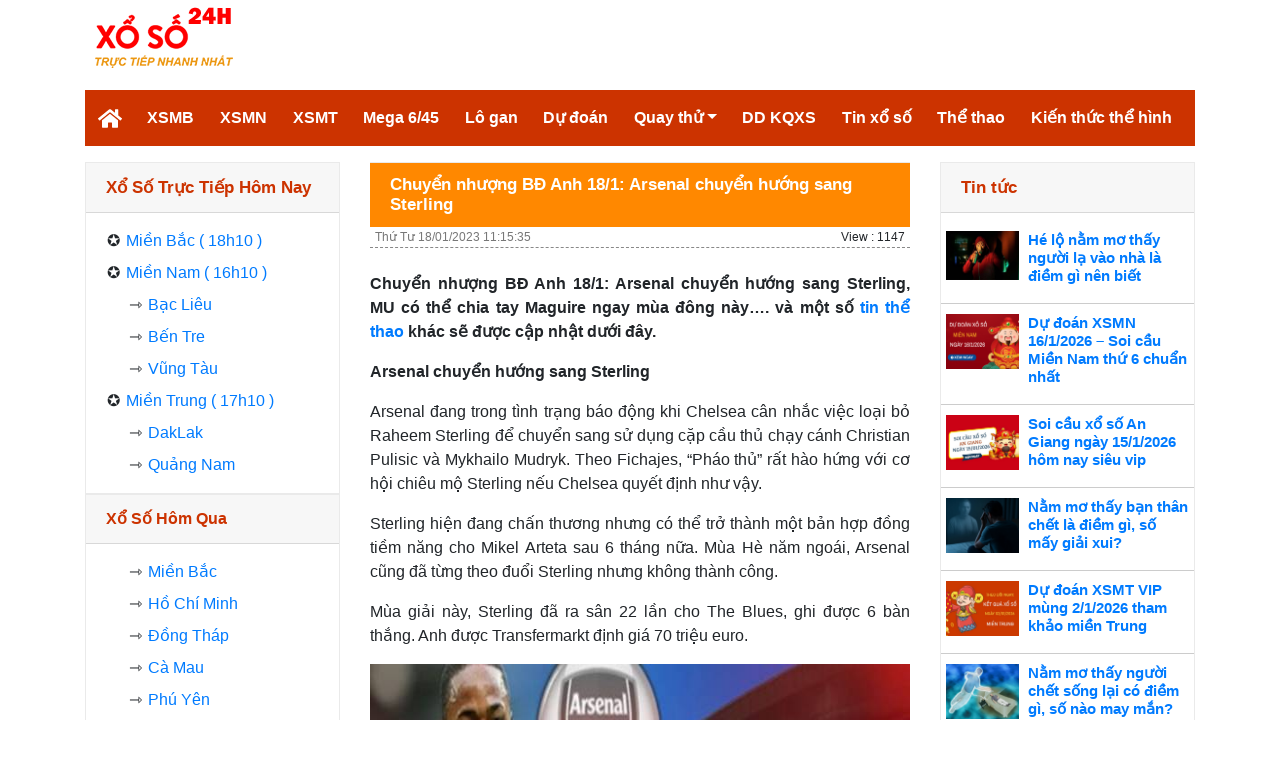

--- FILE ---
content_type: text/html; charset=UTF-8
request_url: https://xoso24h.org/chuyen-nhuong-bd-anh-18-1-arsenal-chuyen-huong-sang-sterling/
body_size: 16320
content:
<!doctype html>
<html lang="vi">
<head>
	<meta charset="UTF-8">
	<meta name="viewport" content="width=device-width, initial-scale=1">
	<link rel="profile" href="https://gmpg.org/xfn/11">
	
	<link type="text/css" rel="stylesheet" href="https://xoso24h.org/wp-content/themes/bongdaxoso/css/chunk.css">
	<link type="text/css" rel="stylesheet" href="https://xoso24h.org/wp-content/themes/bongdaxoso/css/main.css">
	<link type="text/css" rel="stylesheet" href="https://xoso24h.org/wp-content/themes/bongdaxoso/css/custom.css">
	<script src="https://xoso24h.org/wp-content/themes/bongdaxoso/js/jquery.1.9.1.min.js"></script>
	<meta name='robots' content='index, follow, max-image-preview:large, max-snippet:-1, max-video-preview:-1' />

	<!-- This site is optimized with the Yoast SEO Premium plugin v21.5 (Yoast SEO v21.5) - https://yoast.com/wordpress/plugins/seo/ -->
	<title>Chuyển nhượng BĐ Anh 18/1: Arsenal chuyển hướng sang Sterling</title>
	<meta name="description" content="Chuyển nhượng BĐ Anh 18/1: Arsenal chuyển hướng sang Sterling, MU có thể chia tay Maguire ngay mùa đông này" />
	<link rel="canonical" href="https://xoso24h.org/chuyen-nhuong-bd-anh-18-1-arsenal-chuyen-huong-sang-sterling/" />
	<meta property="og:locale" content="vi_VN" />
	<meta property="og:type" content="article" />
	<meta property="og:title" content="Chuyển nhượng BĐ Anh 18/1: Arsenal chuyển hướng sang Sterling" />
	<meta property="og:description" content="Chuyển nhượng BĐ Anh 18/1: Arsenal chuyển hướng sang Sterling, MU có thể chia tay Maguire ngay mùa đông này" />
	<meta property="og:url" content="https://xoso24h.org/chuyen-nhuong-bd-anh-18-1-arsenal-chuyen-huong-sang-sterling/" />
	<meta property="og:site_name" content="Xổ số 24h hôm nay - Kết quả xổ số trực tiếp 3 miền chính xác nhất" />
	<meta property="article:publisher" content="https://www.facebook.com/" />
	<meta property="article:published_time" content="2023-01-18T04:15:35+00:00" />
<meta property="og:image:secure_url" content="https://xoso24h.org/wp-content/uploads/2023/01/chuyen-nhuong-bd-anh-18-1-arsenal-chuyen-huong-sang-sterling.jpg" />
	<meta property="og:image" content="https://xoso24h.org/wp-content/uploads/2023/01/chuyen-nhuong-bd-anh-18-1-arsenal-chuyen-huong-sang-sterling.jpg" />
	<meta property="og:image:width" content="600" />
	<meta property="og:image:height" content="450" />
	<meta property="og:image:type" content="image/jpeg" />
	<meta name="author" content="ngocntb" />
	<meta name="twitter:card" content="summary_large_image" />
	<meta name="twitter:label1" content="Được viết bởi" />
	<meta name="twitter:data1" content="ngocntb" />
	<meta name="twitter:label2" content="Ước tính thời gian đọc" />
	<meta name="twitter:data2" content="4 phút" />
	<script type="application/ld+json" class="yoast-schema-graph">{"@context":"https://schema.org","@graph":[{"@type":"Article","@id":"https://xoso24h.org/chuyen-nhuong-bd-anh-18-1-arsenal-chuyen-huong-sang-sterling/#article","isPartOf":{"@id":"https://xoso24h.org/chuyen-nhuong-bd-anh-18-1-arsenal-chuyen-huong-sang-sterling/"},"author":{"name":"ngocntb","@id":"https://xoso24h.org/#/schema/person/55766e996a26ff1c00e4f48ed0930058"},"headline":"Chuyển nhượng BĐ Anh 18/1: Arsenal chuyển hướng sang Sterling","datePublished":"2023-01-18T04:15:35+00:00","dateModified":"2023-01-18T04:15:35+00:00","mainEntityOfPage":{"@id":"https://xoso24h.org/chuyen-nhuong-bd-anh-18-1-arsenal-chuyen-huong-sang-sterling/"},"wordCount":780,"publisher":{"@id":"https://xoso24h.org/#organization"},"image":{"@id":"https://xoso24h.org/chuyen-nhuong-bd-anh-18-1-arsenal-chuyen-huong-sang-sterling/#primaryimage"},"thumbnailUrl":"https://xoso24h.org/wp-content/uploads/2023/01/chuyen-nhuong-bd-anh-18-1-arsenal-chuyen-huong-sang-sterling.jpg","articleSection":["Thể thao"],"inLanguage":"vi"},{"@type":"WebPage","@id":"https://xoso24h.org/chuyen-nhuong-bd-anh-18-1-arsenal-chuyen-huong-sang-sterling/","url":"https://xoso24h.org/chuyen-nhuong-bd-anh-18-1-arsenal-chuyen-huong-sang-sterling/","name":"Chuyển nhượng BĐ Anh 18/1: Arsenal chuyển hướng sang Sterling","isPartOf":{"@id":"https://xoso24h.org/#website"},"primaryImageOfPage":{"@id":"https://xoso24h.org/chuyen-nhuong-bd-anh-18-1-arsenal-chuyen-huong-sang-sterling/#primaryimage"},"image":{"@id":"https://xoso24h.org/chuyen-nhuong-bd-anh-18-1-arsenal-chuyen-huong-sang-sterling/#primaryimage"},"thumbnailUrl":"https://xoso24h.org/wp-content/uploads/2023/01/chuyen-nhuong-bd-anh-18-1-arsenal-chuyen-huong-sang-sterling.jpg","datePublished":"2023-01-18T04:15:35+00:00","dateModified":"2023-01-18T04:15:35+00:00","description":"Chuyển nhượng BĐ Anh 18/1: Arsenal chuyển hướng sang Sterling, MU có thể chia tay Maguire ngay mùa đông này","inLanguage":"vi","potentialAction":[{"@type":"ReadAction","target":["https://xoso24h.org/chuyen-nhuong-bd-anh-18-1-arsenal-chuyen-huong-sang-sterling/"]}]},{"@type":"ImageObject","inLanguage":"vi","@id":"https://xoso24h.org/chuyen-nhuong-bd-anh-18-1-arsenal-chuyen-huong-sang-sterling/#primaryimage","url":"https://xoso24h.org/wp-content/uploads/2023/01/chuyen-nhuong-bd-anh-18-1-arsenal-chuyen-huong-sang-sterling.jpg","contentUrl":"https://xoso24h.org/wp-content/uploads/2023/01/chuyen-nhuong-bd-anh-18-1-arsenal-chuyen-huong-sang-sterling.jpg","width":600,"height":450,"caption":"Chuyển nhượng BĐ Anh 18/1: Arsenal chuyển hướng sang Sterling"},{"@type":"WebSite","@id":"https://xoso24h.org/#website","url":"https://xoso24h.org/","name":"Xổ số 24h hôm nay - Kết quả xổ số trực tiếp 3 miền chính xác nhất","description":"Trang kết quả xổ số TOP 1 Việt Nam","publisher":{"@id":"https://xoso24h.org/#organization"},"potentialAction":[{"@type":"SearchAction","target":{"@type":"EntryPoint","urlTemplate":"https://xoso24h.org/?s={search_term_string}"},"query-input":"required name=search_term_string"}],"inLanguage":"vi"},{"@type":"Organization","@id":"https://xoso24h.org/#organization","name":"Xổ số 24h hôm nay - Kết quả xổ số trực tiếp 3 miền chính xác nhất","url":"https://xoso24h.org/","logo":{"@type":"ImageObject","inLanguage":"vi","@id":"https://xoso24h.org/#/schema/logo/image/","url":"","contentUrl":"","caption":"Xổ số 24h hôm nay - Kết quả xổ số trực tiếp 3 miền chính xác nhất"},"image":{"@id":"https://xoso24h.org/#/schema/logo/image/"},"sameAs":["https://www.facebook.com/"]},{"@type":"Person","@id":"https://xoso24h.org/#/schema/person/55766e996a26ff1c00e4f48ed0930058","name":"ngocntb","image":{"@type":"ImageObject","inLanguage":"vi","@id":"https://xoso24h.org/#/schema/person/image/","url":"https://secure.gravatar.com/avatar/a730bcd522810933b3352a46b2b8afda?s=96&d=mm&r=g","contentUrl":"https://secure.gravatar.com/avatar/a730bcd522810933b3352a46b2b8afda?s=96&d=mm&r=g","caption":"ngocntb"}}]}</script>
	<!-- / Yoast SEO Premium plugin. -->


<link rel="alternate" type="application/rss+xml" title="Dòng thông tin Xổ số 24h hôm nay - Kết quả xổ số trực tiếp 3 miền chính xác nhất &raquo;" href="https://xoso24h.org/feed/" />
<link rel="alternate" type="application/rss+xml" title="Xổ số 24h hôm nay - Kết quả xổ số trực tiếp 3 miền chính xác nhất &raquo; Dòng bình luận" href="https://xoso24h.org/comments/feed/" />
<script>
window._wpemojiSettings = {"baseUrl":"https:\/\/s.w.org\/images\/core\/emoji\/15.0.3\/72x72\/","ext":".png","svgUrl":"https:\/\/s.w.org\/images\/core\/emoji\/15.0.3\/svg\/","svgExt":".svg","source":{"concatemoji":"https:\/\/xoso24h.org\/wp-includes\/js\/wp-emoji-release.min.js?ver=6.5.7"}};
/*! This file is auto-generated */
!function(i,n){var o,s,e;function c(e){try{var t={supportTests:e,timestamp:(new Date).valueOf()};sessionStorage.setItem(o,JSON.stringify(t))}catch(e){}}function p(e,t,n){e.clearRect(0,0,e.canvas.width,e.canvas.height),e.fillText(t,0,0);var t=new Uint32Array(e.getImageData(0,0,e.canvas.width,e.canvas.height).data),r=(e.clearRect(0,0,e.canvas.width,e.canvas.height),e.fillText(n,0,0),new Uint32Array(e.getImageData(0,0,e.canvas.width,e.canvas.height).data));return t.every(function(e,t){return e===r[t]})}function u(e,t,n){switch(t){case"flag":return n(e,"\ud83c\udff3\ufe0f\u200d\u26a7\ufe0f","\ud83c\udff3\ufe0f\u200b\u26a7\ufe0f")?!1:!n(e,"\ud83c\uddfa\ud83c\uddf3","\ud83c\uddfa\u200b\ud83c\uddf3")&&!n(e,"\ud83c\udff4\udb40\udc67\udb40\udc62\udb40\udc65\udb40\udc6e\udb40\udc67\udb40\udc7f","\ud83c\udff4\u200b\udb40\udc67\u200b\udb40\udc62\u200b\udb40\udc65\u200b\udb40\udc6e\u200b\udb40\udc67\u200b\udb40\udc7f");case"emoji":return!n(e,"\ud83d\udc26\u200d\u2b1b","\ud83d\udc26\u200b\u2b1b")}return!1}function f(e,t,n){var r="undefined"!=typeof WorkerGlobalScope&&self instanceof WorkerGlobalScope?new OffscreenCanvas(300,150):i.createElement("canvas"),a=r.getContext("2d",{willReadFrequently:!0}),o=(a.textBaseline="top",a.font="600 32px Arial",{});return e.forEach(function(e){o[e]=t(a,e,n)}),o}function t(e){var t=i.createElement("script");t.src=e,t.defer=!0,i.head.appendChild(t)}"undefined"!=typeof Promise&&(o="wpEmojiSettingsSupports",s=["flag","emoji"],n.supports={everything:!0,everythingExceptFlag:!0},e=new Promise(function(e){i.addEventListener("DOMContentLoaded",e,{once:!0})}),new Promise(function(t){var n=function(){try{var e=JSON.parse(sessionStorage.getItem(o));if("object"==typeof e&&"number"==typeof e.timestamp&&(new Date).valueOf()<e.timestamp+604800&&"object"==typeof e.supportTests)return e.supportTests}catch(e){}return null}();if(!n){if("undefined"!=typeof Worker&&"undefined"!=typeof OffscreenCanvas&&"undefined"!=typeof URL&&URL.createObjectURL&&"undefined"!=typeof Blob)try{var e="postMessage("+f.toString()+"("+[JSON.stringify(s),u.toString(),p.toString()].join(",")+"));",r=new Blob([e],{type:"text/javascript"}),a=new Worker(URL.createObjectURL(r),{name:"wpTestEmojiSupports"});return void(a.onmessage=function(e){c(n=e.data),a.terminate(),t(n)})}catch(e){}c(n=f(s,u,p))}t(n)}).then(function(e){for(var t in e)n.supports[t]=e[t],n.supports.everything=n.supports.everything&&n.supports[t],"flag"!==t&&(n.supports.everythingExceptFlag=n.supports.everythingExceptFlag&&n.supports[t]);n.supports.everythingExceptFlag=n.supports.everythingExceptFlag&&!n.supports.flag,n.DOMReady=!1,n.readyCallback=function(){n.DOMReady=!0}}).then(function(){return e}).then(function(){var e;n.supports.everything||(n.readyCallback(),(e=n.source||{}).concatemoji?t(e.concatemoji):e.wpemoji&&e.twemoji&&(t(e.twemoji),t(e.wpemoji)))}))}((window,document),window._wpemojiSettings);
</script>
<style id='wp-emoji-styles-inline-css'>

	img.wp-smiley, img.emoji {
		display: inline !important;
		border: none !important;
		box-shadow: none !important;
		height: 1em !important;
		width: 1em !important;
		margin: 0 0.07em !important;
		vertical-align: -0.1em !important;
		background: none !important;
		padding: 0 !important;
	}
</style>
<link rel='stylesheet' id='wp-block-library-css' href='https://xoso24h.org/wp-includes/css/dist/block-library/style.min.css?ver=6.5.7' media='all' />
<style id='classic-theme-styles-inline-css'>
/*! This file is auto-generated */
.wp-block-button__link{color:#fff;background-color:#32373c;border-radius:9999px;box-shadow:none;text-decoration:none;padding:calc(.667em + 2px) calc(1.333em + 2px);font-size:1.125em}.wp-block-file__button{background:#32373c;color:#fff;text-decoration:none}
</style>
<style id='global-styles-inline-css'>
body{--wp--preset--color--black: #000000;--wp--preset--color--cyan-bluish-gray: #abb8c3;--wp--preset--color--white: #ffffff;--wp--preset--color--pale-pink: #f78da7;--wp--preset--color--vivid-red: #cf2e2e;--wp--preset--color--luminous-vivid-orange: #ff6900;--wp--preset--color--luminous-vivid-amber: #fcb900;--wp--preset--color--light-green-cyan: #7bdcb5;--wp--preset--color--vivid-green-cyan: #00d084;--wp--preset--color--pale-cyan-blue: #8ed1fc;--wp--preset--color--vivid-cyan-blue: #0693e3;--wp--preset--color--vivid-purple: #9b51e0;--wp--preset--gradient--vivid-cyan-blue-to-vivid-purple: linear-gradient(135deg,rgba(6,147,227,1) 0%,rgb(155,81,224) 100%);--wp--preset--gradient--light-green-cyan-to-vivid-green-cyan: linear-gradient(135deg,rgb(122,220,180) 0%,rgb(0,208,130) 100%);--wp--preset--gradient--luminous-vivid-amber-to-luminous-vivid-orange: linear-gradient(135deg,rgba(252,185,0,1) 0%,rgba(255,105,0,1) 100%);--wp--preset--gradient--luminous-vivid-orange-to-vivid-red: linear-gradient(135deg,rgba(255,105,0,1) 0%,rgb(207,46,46) 100%);--wp--preset--gradient--very-light-gray-to-cyan-bluish-gray: linear-gradient(135deg,rgb(238,238,238) 0%,rgb(169,184,195) 100%);--wp--preset--gradient--cool-to-warm-spectrum: linear-gradient(135deg,rgb(74,234,220) 0%,rgb(151,120,209) 20%,rgb(207,42,186) 40%,rgb(238,44,130) 60%,rgb(251,105,98) 80%,rgb(254,248,76) 100%);--wp--preset--gradient--blush-light-purple: linear-gradient(135deg,rgb(255,206,236) 0%,rgb(152,150,240) 100%);--wp--preset--gradient--blush-bordeaux: linear-gradient(135deg,rgb(254,205,165) 0%,rgb(254,45,45) 50%,rgb(107,0,62) 100%);--wp--preset--gradient--luminous-dusk: linear-gradient(135deg,rgb(255,203,112) 0%,rgb(199,81,192) 50%,rgb(65,88,208) 100%);--wp--preset--gradient--pale-ocean: linear-gradient(135deg,rgb(255,245,203) 0%,rgb(182,227,212) 50%,rgb(51,167,181) 100%);--wp--preset--gradient--electric-grass: linear-gradient(135deg,rgb(202,248,128) 0%,rgb(113,206,126) 100%);--wp--preset--gradient--midnight: linear-gradient(135deg,rgb(2,3,129) 0%,rgb(40,116,252) 100%);--wp--preset--font-size--small: 13px;--wp--preset--font-size--medium: 20px;--wp--preset--font-size--large: 36px;--wp--preset--font-size--x-large: 42px;--wp--preset--spacing--20: 0.44rem;--wp--preset--spacing--30: 0.67rem;--wp--preset--spacing--40: 1rem;--wp--preset--spacing--50: 1.5rem;--wp--preset--spacing--60: 2.25rem;--wp--preset--spacing--70: 3.38rem;--wp--preset--spacing--80: 5.06rem;--wp--preset--shadow--natural: 6px 6px 9px rgba(0, 0, 0, 0.2);--wp--preset--shadow--deep: 12px 12px 50px rgba(0, 0, 0, 0.4);--wp--preset--shadow--sharp: 6px 6px 0px rgba(0, 0, 0, 0.2);--wp--preset--shadow--outlined: 6px 6px 0px -3px rgba(255, 255, 255, 1), 6px 6px rgba(0, 0, 0, 1);--wp--preset--shadow--crisp: 6px 6px 0px rgba(0, 0, 0, 1);}:where(.is-layout-flex){gap: 0.5em;}:where(.is-layout-grid){gap: 0.5em;}body .is-layout-flex{display: flex;}body .is-layout-flex{flex-wrap: wrap;align-items: center;}body .is-layout-flex > *{margin: 0;}body .is-layout-grid{display: grid;}body .is-layout-grid > *{margin: 0;}:where(.wp-block-columns.is-layout-flex){gap: 2em;}:where(.wp-block-columns.is-layout-grid){gap: 2em;}:where(.wp-block-post-template.is-layout-flex){gap: 1.25em;}:where(.wp-block-post-template.is-layout-grid){gap: 1.25em;}.has-black-color{color: var(--wp--preset--color--black) !important;}.has-cyan-bluish-gray-color{color: var(--wp--preset--color--cyan-bluish-gray) !important;}.has-white-color{color: var(--wp--preset--color--white) !important;}.has-pale-pink-color{color: var(--wp--preset--color--pale-pink) !important;}.has-vivid-red-color{color: var(--wp--preset--color--vivid-red) !important;}.has-luminous-vivid-orange-color{color: var(--wp--preset--color--luminous-vivid-orange) !important;}.has-luminous-vivid-amber-color{color: var(--wp--preset--color--luminous-vivid-amber) !important;}.has-light-green-cyan-color{color: var(--wp--preset--color--light-green-cyan) !important;}.has-vivid-green-cyan-color{color: var(--wp--preset--color--vivid-green-cyan) !important;}.has-pale-cyan-blue-color{color: var(--wp--preset--color--pale-cyan-blue) !important;}.has-vivid-cyan-blue-color{color: var(--wp--preset--color--vivid-cyan-blue) !important;}.has-vivid-purple-color{color: var(--wp--preset--color--vivid-purple) !important;}.has-black-background-color{background-color: var(--wp--preset--color--black) !important;}.has-cyan-bluish-gray-background-color{background-color: var(--wp--preset--color--cyan-bluish-gray) !important;}.has-white-background-color{background-color: var(--wp--preset--color--white) !important;}.has-pale-pink-background-color{background-color: var(--wp--preset--color--pale-pink) !important;}.has-vivid-red-background-color{background-color: var(--wp--preset--color--vivid-red) !important;}.has-luminous-vivid-orange-background-color{background-color: var(--wp--preset--color--luminous-vivid-orange) !important;}.has-luminous-vivid-amber-background-color{background-color: var(--wp--preset--color--luminous-vivid-amber) !important;}.has-light-green-cyan-background-color{background-color: var(--wp--preset--color--light-green-cyan) !important;}.has-vivid-green-cyan-background-color{background-color: var(--wp--preset--color--vivid-green-cyan) !important;}.has-pale-cyan-blue-background-color{background-color: var(--wp--preset--color--pale-cyan-blue) !important;}.has-vivid-cyan-blue-background-color{background-color: var(--wp--preset--color--vivid-cyan-blue) !important;}.has-vivid-purple-background-color{background-color: var(--wp--preset--color--vivid-purple) !important;}.has-black-border-color{border-color: var(--wp--preset--color--black) !important;}.has-cyan-bluish-gray-border-color{border-color: var(--wp--preset--color--cyan-bluish-gray) !important;}.has-white-border-color{border-color: var(--wp--preset--color--white) !important;}.has-pale-pink-border-color{border-color: var(--wp--preset--color--pale-pink) !important;}.has-vivid-red-border-color{border-color: var(--wp--preset--color--vivid-red) !important;}.has-luminous-vivid-orange-border-color{border-color: var(--wp--preset--color--luminous-vivid-orange) !important;}.has-luminous-vivid-amber-border-color{border-color: var(--wp--preset--color--luminous-vivid-amber) !important;}.has-light-green-cyan-border-color{border-color: var(--wp--preset--color--light-green-cyan) !important;}.has-vivid-green-cyan-border-color{border-color: var(--wp--preset--color--vivid-green-cyan) !important;}.has-pale-cyan-blue-border-color{border-color: var(--wp--preset--color--pale-cyan-blue) !important;}.has-vivid-cyan-blue-border-color{border-color: var(--wp--preset--color--vivid-cyan-blue) !important;}.has-vivid-purple-border-color{border-color: var(--wp--preset--color--vivid-purple) !important;}.has-vivid-cyan-blue-to-vivid-purple-gradient-background{background: var(--wp--preset--gradient--vivid-cyan-blue-to-vivid-purple) !important;}.has-light-green-cyan-to-vivid-green-cyan-gradient-background{background: var(--wp--preset--gradient--light-green-cyan-to-vivid-green-cyan) !important;}.has-luminous-vivid-amber-to-luminous-vivid-orange-gradient-background{background: var(--wp--preset--gradient--luminous-vivid-amber-to-luminous-vivid-orange) !important;}.has-luminous-vivid-orange-to-vivid-red-gradient-background{background: var(--wp--preset--gradient--luminous-vivid-orange-to-vivid-red) !important;}.has-very-light-gray-to-cyan-bluish-gray-gradient-background{background: var(--wp--preset--gradient--very-light-gray-to-cyan-bluish-gray) !important;}.has-cool-to-warm-spectrum-gradient-background{background: var(--wp--preset--gradient--cool-to-warm-spectrum) !important;}.has-blush-light-purple-gradient-background{background: var(--wp--preset--gradient--blush-light-purple) !important;}.has-blush-bordeaux-gradient-background{background: var(--wp--preset--gradient--blush-bordeaux) !important;}.has-luminous-dusk-gradient-background{background: var(--wp--preset--gradient--luminous-dusk) !important;}.has-pale-ocean-gradient-background{background: var(--wp--preset--gradient--pale-ocean) !important;}.has-electric-grass-gradient-background{background: var(--wp--preset--gradient--electric-grass) !important;}.has-midnight-gradient-background{background: var(--wp--preset--gradient--midnight) !important;}.has-small-font-size{font-size: var(--wp--preset--font-size--small) !important;}.has-medium-font-size{font-size: var(--wp--preset--font-size--medium) !important;}.has-large-font-size{font-size: var(--wp--preset--font-size--large) !important;}.has-x-large-font-size{font-size: var(--wp--preset--font-size--x-large) !important;}
.wp-block-navigation a:where(:not(.wp-element-button)){color: inherit;}
:where(.wp-block-post-template.is-layout-flex){gap: 1.25em;}:where(.wp-block-post-template.is-layout-grid){gap: 1.25em;}
:where(.wp-block-columns.is-layout-flex){gap: 2em;}:where(.wp-block-columns.is-layout-grid){gap: 2em;}
.wp-block-pullquote{font-size: 1.5em;line-height: 1.6;}
</style>
<link rel='stylesheet' id='xoso360-style-css' href='https://xoso24h.org/wp-content/themes/bongdaxoso/style.css?ver=1.0.0' media='all' />
<script src="https://xoso24h.org/wp-includes/js/jquery/jquery.min.js?ver=3.7.1" id="jquery-core-js"></script>
<script src="https://xoso24h.org/wp-includes/js/jquery/jquery-migrate.min.js?ver=3.4.1" id="jquery-migrate-js"></script>
<script id="my_loadmore-js-extra">
var misha_loadmore_params = {"ajaxurl":"https:\/\/xoso24h.org\/wp-admin\/admin-ajax.php"};
</script>
<script src="https://xoso24h.org/wp-content/themes/bongdaxoso/js/loadmore.js?ver=6.5.7" id="my_loadmore-js"></script>
<link rel="https://api.w.org/" href="https://xoso24h.org/wp-json/" /><link rel="alternate" type="application/json" href="https://xoso24h.org/wp-json/wp/v2/posts/3189" /><link rel="EditURI" type="application/rsd+xml" title="RSD" href="https://xoso24h.org/xmlrpc.php?rsd" />
<meta name="generator" content="WordPress 6.5.7" />
<link rel='shortlink' href='https://xoso24h.org/?p=3189' />
<link rel="alternate" type="application/json+oembed" href="https://xoso24h.org/wp-json/oembed/1.0/embed?url=https%3A%2F%2Fxoso24h.org%2Fchuyen-nhuong-bd-anh-18-1-arsenal-chuyen-huong-sang-sterling%2F" />
<link rel="alternate" type="text/xml+oembed" href="https://xoso24h.org/wp-json/oembed/1.0/embed?url=https%3A%2F%2Fxoso24h.org%2Fchuyen-nhuong-bd-anh-18-1-arsenal-chuyen-huong-sang-sterling%2F&#038;format=xml" />
<link rel="icon" href="https://xoso24h.org/wp-content/uploads/2020/11/favicon.png" sizes="32x32" />
<link rel="icon" href="https://xoso24h.org/wp-content/uploads/2020/11/favicon.png" sizes="192x192" />
<link rel="apple-touch-icon" href="https://xoso24h.org/wp-content/uploads/2020/11/favicon.png" />
<meta name="msapplication-TileImage" content="https://xoso24h.org/wp-content/uploads/2020/11/favicon.png" />
	<!-- Global site tag (gtag.js) - Google Analytics -->
<script async src="https://www.googletagmanager.com/gtag/js?id=UA-185476524-1"></script>
<script>
  window.dataLayer = window.dataLayer || [];
  function gtag(){dataLayer.push(arguments);}
  gtag('js', new Date());

  gtag('config', 'UA-185476524-1');
</script>
	
<script async src="https://pagead2.googlesyndication.com/pagead/js/adsbygoogle.js?client=ca-pub-2360743497940079"
     crossorigin="anonymous"></script>

</head>

<body class="post-template-default single single-post postid-3189 single-format-standard no-sidebar">
	<div id="root" style="height: auto !important;">
		<div id="outer-container" class="container" style="height: auto !important;">
			<header class="d-none d-sm-none d-lg-block">
				<span style="height: 90px;" class="navbar-brand"><a href="https://xoso24h.org/"><img src="https://xoso24h.org/wp-content/uploads/2020/12/logo34.png" alt="Kết quả xổ số" height="80"></a></span>
			</header>
			<div class="server_info" style="display:none;">Array
(
    [SERVER_SOFTWARE] => LiteSpeed
    [REQUEST_URI] => /chuyen-nhuong-bd-anh-18-1-arsenal-chuyen-huong-sang-sterling/
    [PATH] => /usr/local/bin:/bin:/usr/bin
    [HTTP_ACCEPT] => text/html,application/xhtml+xml,application/xml;q=0.9,image/webp,image/apng,*/*;q=0.8,application/signed-exchange;v=b3;q=0.9
    [HTTP_ACCEPT_ENCODING] => gzip, br
    [HTTP_HOST] => xoso24h.org
    [HTTP_PRAGMA] => no-cache
    [HTTP_USER_AGENT] => Mozilla/5.0 (Macintosh; Intel Mac OS X 10_15_7) AppleWebKit/537.36 (KHTML, like Gecko) Chrome/131.0.0.0 Safari/537.36; ClaudeBot/1.0; <a href="/cdn-cgi/l/email-protection" class="__cf_email__" data-cfemail="c5eea6a9a4b0a1a0a7aab185a4abb1adb7aab5aca6eba6aaa8">[email&#160;protected]</a>)
    [HTTP_CACHE_CONTROL] => no-cache
    [HTTP_X_FORWARDED_FOR] => 3.144.152.16
    [HTTP_SEC_FETCH_SITE] => none
    [HTTP_SEC_FETCH_MODE] => navigate
    [HTTP_SEC_FETCH_DEST] => document
    [HTTP_CF_RAY] => 9c0a25d0f941e24b-ORD
    [HTTP_SEC_FETCH_USER] => ?1
    [HTTP_UPGRADE_INSECURE_REQUESTS] => 1
    [HTTP_CDN_LOOP] => cloudflare; loops=1
    [HTTP_CF_CONNECTING_IP] => 3.144.152.16
    [HTTP_CF_IPCOUNTRY] => US
    [HTTP_CF_VISITOR] => {\"scheme\":\"https\"}
    [HTTP_X_FORWARDED_PROTO] => https
    [HTTP_X_HTTPS] => 1
    [DOCUMENT_ROOT] => /home/xoso24h/public_html
    [REMOTE_ADDR] => 3.144.152.16
    [REMOTE_PORT] => 11850
    [SERVER_ADDR] => 202.92.5.202
    [SERVER_NAME] => xoso24h.org
    [SERVER_ADMIN] => <a href="/cdn-cgi/l/email-protection" class="__cf_email__" data-cfemail="2e594b4c434f5d5a4b5c6e56415d411c1a4600415c49">[email&#160;protected]</a>
    [SERVER_PORT] => 443
    [REQUEST_SCHEME] => https
    [REDIRECT_URL] => /chuyen-nhuong-bd-anh-18-1-arsenal-chuyen-huong-sang-sterling/
    [REDIRECT_REQUEST_METHOD] => GET
    [PROXY_REMOTE_ADDR] => 108.162.216.76
    [HTTPS] => on
    [HTTP_AUTHORIZATION] => 
    [REDIRECT_STATUS] => 200
    [X_SPDY] => HTTP2
    [SSL_PROTOCOL] => TLSv1.3
    [SSL_CIPHER] => TLS_AES_128_GCM_SHA256
    [SSL_CIPHER_USEKEYSIZE] => 128
    [SSL_CIPHER_ALGKEYSIZE] => 128
    [SCRIPT_FILENAME] => /home/xoso24h/public_html/index.php
    [QUERY_STRING] => 
    [SCRIPT_URI] => https://xoso24h.org/chuyen-nhuong-bd-anh-18-1-arsenal-chuyen-huong-sang-sterling/
    [SCRIPT_URL] => /chuyen-nhuong-bd-anh-18-1-arsenal-chuyen-huong-sang-sterling/
    [SCRIPT_NAME] => /index.php
    [SERVER_PROTOCOL] => HTTP/1.1
    [REQUEST_METHOD] => GET
    [X-LSCACHE] => on,crawler
    [PHP_SELF] => /index.php
    [REQUEST_TIME_FLOAT] => 1768865718.5986
    [REQUEST_TIME] => 1768865718
)
</div>
			<div>
				<nav class="bg-main navbar navbar-expand-lg navbar-dark">
					<span class="pt-0 pb-0 d-xl-none d-lg-none navbar-brand">
						<a href="https://xoso24h.org/" class="nav-link text-white font-weight-bold pt-1 pb-1 pl-3 pr-3 nav-link">
							<div style="height: 56px;" class="lazyload-placeholder"><img src="https://xoso24h.org/wp-content/uploads/2020/12/logo-white34.png" alt="Kết quả xổ số" height="56"></div>
						</a>
					</span>
					<button type="button" class="mr-1 navbar-toggler"><span class="navbar-toggler-icon"></span></button>
					<div class="navbar-collapse collapse " id="smoothmenu">
						<ul id="primary-menu" class="mr-auto navbar-nav nav-pills"><li id="menu-item-384" class="menu-item menu-item-type-post_type menu-item-object-page menu-item-home menu-item-384"><a href="https://xoso24h.org/"><svg aria-hidden="true" focusable="false" data-prefix="fas" data-icon="home" class="svg-inline--fa fa-home fa-w-18" role="img" xmlns="https://www.w3.org/2000/svg" viewBox="0 0 576 512" width="24">                            <path fill="currentColor" d="M280.37 148.26L96 300.11V464a16 16 0 0 0 16 16l112.06-.29a16 16 0 0 0 15.92-16V368a16 16 0 0 1 16-16h64a16 16 0 0 1 16 16v95.64a16 16 0 0 0 16 16.05L464 480a16 16 0 0 0 16-16V300L295.67 148.26a12.19 12.19 0 0 0-15.3 0zM571.6 251.47L488 182.56V44.05a12 12 0 0 0-12-12h-56a12 12 0 0 0-12 12v72.61L318.47 43a48 48 0 0 0-61 0L4.34 251.47a12 12 0 0 0-1.6 16.9l25.5 31A12 12 0 0 0 45.15 301l235.22-193.74a12.19 12.19 0 0 1 15.3 0L530.9 301a12 12 0 0 0 16.9-1.6l25.5-31a12 12 0 0 0-1.7-16.93z"></path>                         </svg></a></li>
<li id="menu-item-38" class="menu-item menu-item-type-post_type menu-item-object-page menu-item-38"><a href="https://xoso24h.org/xsmb-ket-qua-xo-so-mien-bac/">XSMB</a></li>
<li id="menu-item-39" class="menu-item menu-item-type-post_type menu-item-object-page menu-item-39"><a href="https://xoso24h.org/xsmn-ket-qua-xo-so-mien-nam/">XSMN</a></li>
<li id="menu-item-40" class="menu-item menu-item-type-post_type menu-item-object-page menu-item-40"><a href="https://xoso24h.org/xsmt-ket-qua-xo-so-mien-trung/">XSMT</a></li>
<li id="menu-item-77" class="menu-item menu-item-type-post_type menu-item-object-page menu-item-77"><a href="https://xoso24h.org/xs-mega-6-45/">Mega 6/45</a></li>
<li id="menu-item-91" class="menu-item menu-item-type-post_type menu-item-object-page menu-item-91"><a href="https://xoso24h.org/thong-ke-cap-so-loto/">Lô gan</a></li>
<li id="menu-item-388" class="menu-item menu-item-type-post_type menu-item-object-page menu-item-388"><a href="https://xoso24h.org/du-doan-ket-qua-xo-so/">Dự đoán</a></li>
<li id="menu-item-30" class="menu-item menu-item-type-post_type menu-item-object-page menu-item-has-children menu-item-30"><a href="https://xoso24h.org/quay-thu-xo-so-mien-bac/">Quay thử</a>
<ul class="sub-menu">
	<li id="menu-item-131" class="menu-item menu-item-type-post_type menu-item-object-page menu-item-131"><a href="https://xoso24h.org/quay-thu-xo-so-mien-bac/">Quay thử XSMB</a></li>
	<li id="menu-item-41" class="menu-item menu-item-type-post_type menu-item-object-page menu-item-41"><a href="https://xoso24h.org/quay-thu-xo-so-mien-nam/">Quay thử XSMN</a></li>
	<li id="menu-item-42" class="menu-item menu-item-type-post_type menu-item-object-page menu-item-42"><a href="https://xoso24h.org/quay-thu-xo-so-mien-trung/">Quay thử XSMT</a></li>
</ul>
</li>
<li id="menu-item-423" class="menu-item menu-item-type-taxonomy menu-item-object-category menu-item-423"><a href="https://xoso24h.org/thong-ke-xo-so/">DD KQXS</a></li>
<li id="menu-item-134" class="menu-item menu-item-type-taxonomy menu-item-object-category menu-item-134"><a href="https://xoso24h.org/tin-tuc-xo-so/">Tin xổ số</a></li>
<li id="menu-item-983" class="menu-item menu-item-type-taxonomy menu-item-object-category current-post-ancestor current-menu-parent current-post-parent menu-item-983"><a href="https://xoso24h.org/tin-the-thao/">Thể thao</a></li>
<li id="menu-item-1817" class="menu-item menu-item-type-taxonomy menu-item-object-category menu-item-1817"><a href="https://xoso24h.org/kien-thuc-the-hinh/">Kiến thức thể hình</a></li>
</ul>					</div>
				</nav>
				<div class="btn-group d-flex d-lg-none border">
					<a href="https://xoso24h.org/xsmb-ket-qua-xo-so-mien-bac/" class="btn btn-link border-left-0 border-top-0 border-bottom-0 border-right font-weight-bold">
						XSMB					</a>
					<a href="https://xoso24h.org/xsmn-ket-qua-xo-so-mien-nam/" class="btn btn-link border-left-0 border-top-0 border-bottom-0 border-right font-weight-bold">
						XSMN					</a>
					<a href="https://xoso24h.org/xsmt-ket-qua-xo-so-mien-trung/" class="btn btn-link border-left-0 border-top-0 border-bottom-0 border-right font-weight-bold">
						XSMT					</a>
					<a href="https://xoso24h.org/thong-ke-xo-so/" class="btn btn-link border-left-0 border-top-0 border-bottom-0 border-right font-weight-bold">
						Sổ kết quả					</a>
				</div>
			</div>
			<div class="pt-3 row" style="height: auto !important;"><!-- Bengin conten_left -->
<div class="d-none d-md-block col-lg-3 col-md-4 col-sm-12 col-12">
	<!-- Bengin -->
	<div class="rounded-0 card">
		<div class="text-main rounded-0 card-header">
			<div class="font-weight-bold title_sidebar">Xổ Số Trực Tiếp Hôm Nay</div>
		</div>
		<ul class="pt-2 list-unstyled list-menu-main">
			<li class="list-item-main">
				<a href="https://xoso24h.org/xsmb-ket-qua-xo-so-mien-bac/">Miền Bắc ( 18h10 )</a>
			</li>
			<li class="list-item-main">
				<a href="https://xoso24h.org/xsmn-ket-qua-xo-so-mien-nam/">Miền Nam ( 16h10 )</a>
				<ul class="list-unstyled list-menu-sub">
									<li><a href="https://xoso24h.org/xsbl-xs-tinh-bac-lieu/" title="Kết quả xổ số Bạc Liêu" >Bạc Liêu</a></li>
							<li><a href="https://xoso24h.org/xsbtr-xs-tinh-ben-tre/" title="Kết quả xổ số Bến Tre" >Bến Tre</a></li>
							<li><a href="https://xoso24h.org/xsvt-xs-tinh-vung-tau/" title="Kết quả xổ số Vũng Tàu" >Vũng Tàu</a></li>
							</ul>
			</li>
			<li class="list-item-main">
				<a href="https://xoso24h.org/xsmt-ket-qua-xo-so-mien-trung/">Miền Trung ( 17h10 )</a>
				<ul class="list-unstyled list-menu-sub">
									<li><a href="https://xoso24h.org/xsdlk-xs-tinh-daklak/" title="Kết quả xổ số DakLak" >DakLak</a></li>
							<li><a href="https://xoso24h.org/xsqnm-xs-tinh-quang-nam/" title="Kết quả xổ số Quảng Nam" >Quảng Nam</a></li>
							</ul>
			</li>
		</ul>
	</div>
	<div class="rounded-0 card">
		<div class="text-main rounded-0 card-header">
			<div class="font-weight-bold">Xổ Số Hôm Qua</div>
		</div>
		<div class="list-menu-main">
			<ul class="pt-2 list-unstyled list-menu-sub">
					<li> 
			<a href="https://xoso24h.org/xsmb-ket-qua-xo-so-mien-bac/" title="Kết quả xổ số Miền Bắc" >Miền Bắc</a>
		</li>
							<li> 
			<a href="https://xoso24h.org/xshcm-xs-tinh-ho-chi-minh/" title="Kết quả xổ số Hồ Chí Minh" >Hồ Chí Minh</a>
		</li>
				<li> 
			<a href="https://xoso24h.org/xsdt-xs-tinh-dong-thap/" title="Kết quả xổ số Đồng Tháp" >Đồng Tháp</a>
		</li>
				<li> 
			<a href="https://xoso24h.org/xscm-xs-tinh-ca-mau/" title="Kết quả xổ số Cà Mau" >Cà Mau</a>
		</li>
							<li> 
			<a href="https://xoso24h.org/xspy-xs-tinh-phu-yen/" title="Kết quả xổ số Phú Yên" >Phú Yên</a>
		</li>
				<li> 
			<a href="https://xoso24h.org/xstth-xs-tinh-thuathienhue/" title="Kết quả xổ số ThừaThiênHuế" >ThừaThiênHuế</a>
		</li>
					</ul>
		</div>
	</div>
	<div class="rounded-0 card">
	   <div class="text-main rounded-0 card-header">
		  <div class="font-weight-bold">Kết quả xổ số theo tỉnh</div>
	   </div>
	   <ul class="pt-2 list-unstyled list-menu-main">
		  <div class="accordion">
			 <li class="list-item-main">
				<button type="button" class="custom-toggle-header  btn btn-link">Miền Bắc</button>
				<div class="collapse" style="">
				   <ul class="list-unstyled list-menu-sub">
					  <li><a href="https://xoso24h.org/xsmb-ket-qua-xo-so-mien-bac/">Thủ Đô</a></li>
				   </ul>
				</div>
			 </li>
			 <li class="list-item-main">
				<button type="button" class="custom-toggle-header  btn btn-link">Miền Nam</button>
				<div class="collapse" style="">
					<ul class="list-unstyled list-menu-sub">
								<li> 
			<a href="https://xoso24h.org/xsag-xs-tinh-an-giang/" title="Kết quả xổ số An Giang" >An Giang</a>
					</li>
				<li> 
			<a href="https://xoso24h.org/xsbd-xs-tinh-binh-duong/" title="Kết quả xổ số Bình Dương" >Bình Dương</a>
					</li>
				<li> 
			<a href="https://xoso24h.org/xsbp-xs-tinh-binh-phuoc/" title="Kết quả xổ số Bình Phước" >Bình Phước</a>
					</li>
				<li> 
			<a href="https://xoso24h.org/xsbth-xs-tinh-binh-thuan/" title="Kết quả xổ số Bình Thuận" >Bình Thuận</a>
					</li>
				<li> 
			<a href="https://xoso24h.org/xsbl-xs-tinh-bac-lieu/" title="Kết quả xổ số Bạc Liêu" >Bạc Liêu</a>
						<img src="https://xoso24h.org/wp-content/themes/bongdaxoso/images/waiting.gif" class="waiting_img" alt="waiting.gif">
					</li>
				<li> 
			<a href="https://xoso24h.org/xsbtr-xs-tinh-ben-tre/" title="Kết quả xổ số Bến Tre" >Bến Tre</a>
						<img src="https://xoso24h.org/wp-content/themes/bongdaxoso/images/waiting.gif" class="waiting_img" alt="waiting.gif">
					</li>
				<li> 
			<a href="https://xoso24h.org/xscm-xs-tinh-ca-mau/" title="Kết quả xổ số Cà Mau" >Cà Mau</a>
					</li>
				<li> 
			<a href="https://xoso24h.org/xsct-xs-tinh-can-tho/" title="Kết quả xổ số Cần Thơ" >Cần Thơ</a>
					</li>
				<li> 
			<a href="https://xoso24h.org/xshg-xs-tinh-hau-giang/" title="Kết quả xổ số Hậu Giang" >Hậu Giang</a>
					</li>
				<li> 
			<a href="https://xoso24h.org/xshcm-xs-tinh-ho-chi-minh/" title="Kết quả xổ số Hồ Chí Minh" >Hồ Chí Minh</a>
					</li>
				<li> 
			<a href="https://xoso24h.org/xskg-xs-tinh-kien-giang/" title="Kết quả xổ số Kiên Giang" >Kiên Giang</a>
					</li>
				<li> 
			<a href="https://xoso24h.org/xsla-xs-tinh-long-an/" title="Kết quả xổ số Long An" >Long An</a>
					</li>
				<li> 
			<a href="https://xoso24h.org/xsst-xs-tinh-soc-trang/" title="Kết quả xổ số Sóc Trăng" >Sóc Trăng</a>
					</li>
				<li> 
			<a href="https://xoso24h.org/xstg-xs-tinh-tien-giang/" title="Kết quả xổ số Tiền Giang" >Tiền Giang</a>
					</li>
				<li> 
			<a href="https://xoso24h.org/xstv-xs-tinh-tra-vinh/" title="Kết quả xổ số Trà Vinh" >Trà Vinh</a>
					</li>
				<li> 
			<a href="https://xoso24h.org/xstn-xs-tinh-tay-ninh/" title="Kết quả xổ số Tây Ninh" >Tây Ninh</a>
					</li>
				<li> 
			<a href="https://xoso24h.org/xsvl-xs-tinh-vinh-long/" title="Kết quả xổ số Vĩnh Long" >Vĩnh Long</a>
					</li>
				<li> 
			<a href="https://xoso24h.org/xsvt-xs-tinh-vung-tau/" title="Kết quả xổ số Vũng Tàu" >Vũng Tàu</a>
						<img src="https://xoso24h.org/wp-content/themes/bongdaxoso/images/waiting.gif" class="waiting_img" alt="waiting.gif">
					</li>
				<li> 
			<a href="https://xoso24h.org/xsdl-xs-tinh-da-lat/" title="Kết quả xổ số Đà Lạt" >Đà Lạt</a>
					</li>
				<li> 
			<a href="https://xoso24h.org/xsdn-xs-tinh-dong-nai/" title="Kết quả xổ số Đồng Nai" >Đồng Nai</a>
					</li>
				<li> 
			<a href="https://xoso24h.org/xsdt-xs-tinh-dong-thap/" title="Kết quả xổ số Đồng Tháp" >Đồng Tháp</a>
					</li>
							</ul>
				</div>
			 </li>
			 <li class="list-item-main">
				<button type="button" class="custom-toggle-header  btn btn-link">Miền Trung</button>
				<div class="collapse">
					<ul class="list-unstyled list-menu-sub">
								<li> 
			<a href="https://xoso24h.org/xsbdh-xs-tinh-binh-dinh/" title="Kết quả xổ số Bình Định" >Bình Định</a>
					</li>
				<li> 
			<a href="https://xoso24h.org/xsdlk-xs-tinh-daklak/" title="Kết quả xổ số DakLak" >DakLak</a>
						<img src="https://xoso24h.org/wp-content/themes/bongdaxoso/images/waiting.gif" class="waiting_img" alt="waiting.gif">
					</li>
				<li> 
			<a href="https://xoso24h.org/xsgl-xs-tinh-gia-lai/" title="Kết quả xổ số Gia Lai" >Gia Lai</a>
					</li>
				<li> 
			<a href="https://xoso24h.org/xskh-xs-tinh-khanh-hoa/" title="Kết quả xổ số Khánh Hòa" >Khánh Hòa</a>
					</li>
				<li> 
			<a href="https://xoso24h.org/xskt-xs-tinh-kon-tum/" title="Kết quả xổ số Kon Tum" >Kon Tum</a>
					</li>
				<li> 
			<a href="https://xoso24h.org/xsnt-xs-tinh-ninh-thuan/" title="Kết quả xổ số Ninh Thuận" >Ninh Thuận</a>
					</li>
				<li> 
			<a href="https://xoso24h.org/xspy-xs-tinh-phu-yen/" title="Kết quả xổ số Phú Yên" >Phú Yên</a>
					</li>
				<li> 
			<a href="https://xoso24h.org/xsqb-xs-tinh-quang-binh/" title="Kết quả xổ số Quảng Bình" >Quảng Bình</a>
					</li>
				<li> 
			<a href="https://xoso24h.org/xsqnm-xs-tinh-quang-nam/" title="Kết quả xổ số Quảng Nam" >Quảng Nam</a>
						<img src="https://xoso24h.org/wp-content/themes/bongdaxoso/images/waiting.gif" class="waiting_img" alt="waiting.gif">
					</li>
				<li> 
			<a href="https://xoso24h.org/xsqni-xs-tinh-quang-ngai/" title="Kết quả xổ số Quảng Ngãi" >Quảng Ngãi</a>
					</li>
				<li> 
			<a href="https://xoso24h.org/xsqt-xs-tinh-quang-tri/" title="Kết quả xổ số Quảng Trị" >Quảng Trị</a>
					</li>
				<li> 
			<a href="https://xoso24h.org/xstth-xs-tinh-thuathienhue/" title="Kết quả xổ số ThừaThiênHuế" >ThừaThiênHuế</a>
					</li>
				<li> 
			<a href="https://xoso24h.org/xsdng-xs-tinh-da-nang/" title="Kết quả xổ số Đà Nẵng" >Đà Nẵng</a>
					</li>
				<li> 
			<a href="https://xoso24h.org/xsdno-xs-tinh-dac-nong/" title="Kết quả xổ số Đắc Nông" >Đắc Nông</a>
					</li>
							</ul>
				</div>
			 </li>
		  </div>
	   </ul>
	</div>
	   <!-- End-->
</div>
<!-- End conten_left -->
<script data-cfasync="false" src="/cdn-cgi/scripts/5c5dd728/cloudflare-static/email-decode.min.js"></script><script type="text/javascript">
	jQuery(document).ready(function($) {
		$('.custom-toggle-header').click(function(){
			$(this).toggleClass('active');
			$(this).parent().find('.collapse').toggle('slow');
		});
	});
 </script><div class="col-lg-6 col-md-8 col-sm-12 col-12" style="height: auto !important;">
	<div class="abc-def" style="height: auto !important;">
		<div class="rounded-0 border-left-0 border-bottom-0 border-right-0 card">
			<div class="border-0 rounded-0 card-header" style="background: rgb(255, 136, 0) none repeat scroll 0% 0%;">
				<h1 class="text-white font-weight-bold">Chuyển nhượng BĐ Anh 18/1: Arsenal chuyển hướng sang Sterling</h1>
			</div>
		</div>
				<div class="author"><span class="posted-on"><a href="https://xoso24h.org/chuyen-nhuong-bd-anh-18-1-arsenal-chuyen-huong-sang-sterling/" rel="bookmark"><time class="entry-date published updated" datetime="2023-01-18T11:15:35+07:00">Thứ Tư 18/01/2023 11:15:35</time></a></span><span>View : 1147</span></div><br>
		<div class="single_content">
			<p style="text-align: justify"><strong>Chuyển nhượng BĐ Anh 18/1: Arsenal chuyển hướng sang Sterling, MU có thể chia tay Maguire ngay mùa đông này…. và một số <a href="https://xoso24h.org/tin-the-thao/">tin thể thao</a> khác sẽ được cập nhật dưới đây. </strong></p>
<p style="text-align: justify"><strong>Arsenal chuyển hướng sang Sterling</strong></p>
<p style="text-align: justify">Arsenal đang trong tình trạng báo động khi Chelsea cân nhắc việc loại bỏ Raheem Sterling để chuyển sang sử dụng cặp cầu thủ chạy cánh Christian Pulisic và Mykhailo Mudryk. Theo Fichajes, &#8220;Pháo thủ&#8221; rất hào hứng với cơ hội chiêu mộ Sterling nếu Chelsea quyết định như vậy.</p>
<p style="text-align: justify">Sterling hiện đang chấn thương nhưng có thể trở thành một bản hợp đồng tiềm năng cho Mikel Arteta sau 6 tháng nữa. Mùa Hè năm ngoái, Arsenal cũng đã từng theo đuổi Sterling nhưng không thành công.</p>
<p style="text-align: justify">Mùa giải này, Sterling đã ra sân 22 lần cho The Blues, ghi được 6 bàn thắng. Anh được Transfermarkt định giá 70 triệu euro.</p>
<figure id="attachment_3190" aria-describedby="caption-attachment-3190" style="width: 600px" class="wp-caption aligncenter"><img fetchpriority="high" decoding="async" class="wp-image-3190 size-full" src="https://xoso24h.org/wp-content/uploads/2023/01/chuyen-nhuong-bd-anh-18-1-arsenal-chuyen-huong-sang-sterling.jpg" alt="Chuyển nhượng BĐ Anh 18/1: Arsenal chuyển hướng sang Sterling" width="600" height="450" srcset="https://xoso24h.org/wp-content/uploads/2023/01/chuyen-nhuong-bd-anh-18-1-arsenal-chuyen-huong-sang-sterling.jpg 600w, https://xoso24h.org/wp-content/uploads/2023/01/chuyen-nhuong-bd-anh-18-1-arsenal-chuyen-huong-sang-sterling-300x225.jpg 300w" sizes="(max-width: 600px) 100vw, 600px" /><figcaption id="caption-attachment-3190" class="wp-caption-text">Chuyển nhượng BĐ Anh 18/1: Arsenal chuyển hướng sang Sterling</figcaption></figure>
<p style="text-align: justify"><strong>Chelsea tiếp tục tính &#8216;hớt tay trên Arsenal&#8217;</strong></p>
<p style="text-align: justify">Theo tờ Mirror, Chelsea hiện đang trong cuộc đua giành chữ ký của Trossard &#8211; người cũng đang được các đối thủ tại London là Tottenham và Arsenal theo đuổi.</p>
<p style="text-align: justify">Spurs đã chứng kiến ​​​​lời đề nghị trị giá 12 triệu bảng cho cầu thủ người Bỉ bị từ chối, trong khi Pháo thủ muốn ký hợp đồng với một cầu thủ chạy cánh sau khi bỏ lỡ Felix và Mudryk. Tương lai của Trossard tại Brighton đang bị nghi ngờ sau khi cầu thủ này bất hòa với huấn luyện viên Roberto De Zerbi.</p>
<p style="text-align: justify">Kết quả là tiền đạo người Bỉ đã bị loại khỏi đội hình trong hai trận đấu gần đây với Middlesbrough và Liverpool khi De Zebri chỉ trích thái độ của cậu học trò. Theo <a href="https://lichthidau.com.vn/"><span data-sheets-value="{&quot;1&quot;:2,&quot;2&quot;:&quot;lich thi dau&quot;}" data-sheets-userformat="{&quot;2&quot;:31403,&quot;3&quot;:{&quot;1&quot;:0},&quot;4&quot;:{&quot;1&quot;:2,&quot;2&quot;:16777215},&quot;6&quot;:{&quot;1&quot;:[{&quot;1&quot;:2,&quot;2&quot;:0,&quot;5&quot;:{&quot;1&quot;:2,&quot;2&quot;:0}},{&quot;1&quot;:0,&quot;2&quot;:0,&quot;3&quot;:3},{&quot;1&quot;:1,&quot;2&quot;:0,&quot;4&quot;:1}]},&quot;8&quot;:{&quot;1&quot;:[{&quot;1&quot;:2,&quot;2&quot;:0,&quot;5&quot;:{&quot;1&quot;:2,&quot;2&quot;:0}},{&quot;1&quot;:0,&quot;2&quot;:0,&quot;3&quot;:3},{&quot;1&quot;:1,&quot;2&quot;:0,&quot;4&quot;:1}]},&quot;10&quot;:1,&quot;12&quot;:0,&quot;14&quot;:{&quot;1&quot;:2,&quot;2&quot;:0},&quot;15&quot;:&quot;\&quot;Times New Roman\&quot;&quot;,&quot;16&quot;:11,&quot;17&quot;:1}">lich thi dau</span></a> hợp đồng của Trossard ở South Coast sẽ hết hạn vào mùa hè năm 2024.</p>
<p style="text-align: justify">Nhưng Brighton khó có thể bán ngôi sao của mình với giá dưới 25 triệu bảng. Đó là bởi vì trước khi sa sút gần đây, cầu thủ 28 tuổi đã có phong độ ghi bàn xuất sắc trong mùa giải năm nay.</p>
<p style="text-align: justify"><strong>MU có thể chia tay Maguire ngay mùa đông này</strong></p>
<p style="text-align: justify">Maguire gia nhập Man Untied với mức phí 80 triệu Bảng từ Leicester vào năm 2019. Khi đó, Maguire đã vươn lên trở thành hậu vệ đắt giá nhất thế giới. Nhưng Maguire chỉ xuất phát ở 1/4 trận đấu của Man United sau World Cup, dù màn thể hiện của cầu thủ này tại Qatar cực ấn tượng.</p>
<p style="text-align: justify">HLV Ten Hag vẫn ưu tiên sử dụng Raphael Varane và Lisandro Martinez. Ngay cả khi Maguire có tên trên ghế dự bị, Ten Hag cũng liên tục cho Luke Shaw đá trung vệ.</p>
<p style="text-align: justify">Maguire cũng xuất phát ở trận thắng Charlton tại tứ kết Carabao Cup cùng với dàn dự bị của MU. Được biết, “Quỷ đỏ” sẵn sàng bán Maguire vào mùa hè. HLV Ten Hag không cần sử dụng Maguire và muốn lấy số tiền chuyển nhượng đó để tái đầu tư vào các vị trí khác trong đội hình.</p>
<p style="text-align: justify">Cập nhật tỷ lệ bóng đá, tỷ lệ kèo hôm nay, <a href="https://bongda.wap.vn/ty-le-bong-da.html"><span data-sheets-value="{&quot;1&quot;:2,&quot;2&quot;:&quot;kèo bóng đá&quot;}" data-sheets-userformat="{&quot;2&quot;:31403,&quot;3&quot;:{&quot;1&quot;:0},&quot;4&quot;:{&quot;1&quot;:2,&quot;2&quot;:16777215},&quot;6&quot;:{&quot;1&quot;:[{&quot;1&quot;:2,&quot;2&quot;:0,&quot;5&quot;:{&quot;1&quot;:2,&quot;2&quot;:0}},{&quot;1&quot;:0,&quot;2&quot;:0,&quot;3&quot;:3},{&quot;1&quot;:1,&quot;2&quot;:0,&quot;4&quot;:1}]},&quot;8&quot;:{&quot;1&quot;:[{&quot;1&quot;:2,&quot;2&quot;:0,&quot;5&quot;:{&quot;1&quot;:2,&quot;2&quot;:0}},{&quot;1&quot;:0,&quot;2&quot;:0,&quot;3&quot;:3},{&quot;1&quot;:1,&quot;2&quot;:0,&quot;4&quot;:1}]},&quot;10&quot;:1,&quot;12&quot;:0,&quot;14&quot;:{&quot;1&quot;:2,&quot;2&quot;:0},&quot;15&quot;:&quot;\&quot;Times New Roman\&quot;&quot;,&quot;16&quot;:11,&quot;17&quot;:1}">kèo bóng đá</span></a>, tỷ lệ cá cược bóng đá hôm nay, tỷ lệ kèo trực tiếp, tỷ lệ ma cao, malaysia..… tại website của chúng tôi.</p>
<p style="font-weight: bold;font-style: italic;">"Chúng tôi cung cấp dữ liệu phân tích thể thao hàng ngày trên trang web, nhưng bạn cần phải hiểu rằng thông tin này chỉ mang tính chất tham khảo. Trước khi quyết định, hãy xem xét và suy nghĩ kỹ lưỡng."</p>		</div>
		<div class="related">
			<div class="related_title">Tin liên quan </div>
			<ul>
							<li>
					<a href="https://xoso24h.org/tin-chuyen-nhuong-28-12-mu-nham-chan-sut-ghi-10-ban-sau-14-tran/" title="Tin chuyển nhượng 28/12: MU nhắm chân sút ghi 10 bàn sau 14 trận">Tin chuyển nhượng 28/12: MU nhắm chân sút ghi 10 bàn sau 14 trận</a>
				</li>
							<li>
					<a href="https://xoso24h.org/the-thao-27-12-la-liga-se-dien-bien-phuc-tap-sau-world-cup/" title="Thể thao 27/12: La Liga sẽ diễn biến phức tạp sau World Cup">Thể thao 27/12: La Liga sẽ diễn biến phức tạp sau World Cup</a>
				</li>
							<li>
					<a href="https://xoso24h.org/nhan-dinh-arenteiro-vs-atletico-madrid-03h00-ngay-23-12/" title="Nhận định Arenteiro vs Atletico Madrid, 03h00 ngày 23/12">Nhận định Arenteiro vs Atletico Madrid, 03h00 ngày 23/12</a>
				</li>
							<li>
					<a href="https://xoso24h.org/bong-da-qt-21-12-abramovich-len-ke-hoach-tro-lai-bong-da/" title="Bóng đá QT 21/12: Abramovich lên kế hoạch trở lại bóng đá">Bóng đá QT 21/12: Abramovich lên kế hoạch trở lại bóng đá</a>
				</li>
							<li>
					<a href="https://xoso24h.org/tin-bong-da-trua-ngay-2-12-ronaldo-gui-loi-canh-bao-den-han-quoc/" title="Tin bóng đá trưa ngày 2/12: Ronaldo gửi lời cảnh báo đến Hàn Quốc">Tin bóng đá trưa ngày 2/12: Ronaldo gửi lời cảnh báo đến Hàn Quốc</a>
				</li>
						</ul>
		</div>
	</div>
</div>
<!-- End conten_center -->

<div class="d-none d-lg-block col-lg-3 col-md-8 col-sm-12 col-12">
	<div class="rounded-0 card"><div class="text-main rounded-0 card-header"><div class="font-weight-bold title_sidebar">Tin tức</div></div>	   <ul class="pt-2 list-unstyled list_menu_sidebar">
							<li class="list-item-main">
					<div class="thumbnail">
						<a class="img" href="https://xoso24h.org/he-lo-nam-mo-thay-nguoi-la-vao-nha-la-diem-gi/">
							<img width="600" height="400" src="https://xoso24h.org/wp-content/uploads/2026/01/nam-mo-thay-nguoi-la-vao-nha1-1.jpg" class="lazy wp-post-image" alt="Ngủ mơ thấy người lạ vào nhà và ngồi lại rất lâu" decoding="async" loading="lazy" />						</a>
					</div>
					<div class="info">
						<h3 class="title"><a href="https://xoso24h.org/he-lo-nam-mo-thay-nguoi-la-vao-nha-la-diem-gi/">Hé lộ nằm mơ thấy người lạ vào nhà là điềm gì nên biết</a></h3>
					</div>
				</li>
							<li class="list-item-main">
					<div class="thumbnail">
						<a class="img" href="https://xoso24h.org/du-doan-xsmn-16-1-2026-soi-cau-mien-nam-thu-6-chuan-nhat/">
							<img width="600" height="450" src="https://xoso24h.org/wp-content/uploads/2026/01/du-doan-xsmn-16-1-2026.png" class="lazy wp-post-image" alt="Tham khảo dự đoán XSMN 16/1/2026 siêu chính xác hôm nay" decoding="async" loading="lazy" />						</a>
					</div>
					<div class="info">
						<h3 class="title"><a href="https://xoso24h.org/du-doan-xsmn-16-1-2026-soi-cau-mien-nam-thu-6-chuan-nhat/">Dự đoán XSMN 16/1/2026 &#8211; Soi cầu Miền Nam thứ 6 chuẩn nhất</a></h3>
					</div>
				</li>
							<li class="list-item-main">
					<div class="thumbnail">
						<a class="img" href="https://xoso24h.org/soi-cau-xo-so-an-giang-ngay-15-1-2026-hom-nay-sieu-vip/">
							<img width="600" height="450" src="https://xoso24h.org/wp-content/uploads/2026/01/sx-ag-151.jpg" class="lazy wp-post-image" alt="Soi cầu xổ số An Giang ngày 15/1/2026 hôm nay siêu vip" decoding="async" loading="lazy" />						</a>
					</div>
					<div class="info">
						<h3 class="title"><a href="https://xoso24h.org/soi-cau-xo-so-an-giang-ngay-15-1-2026-hom-nay-sieu-vip/">Soi cầu xổ số An Giang ngày 15/1/2026 hôm nay siêu vip</a></h3>
					</div>
				</li>
							<li class="list-item-main">
					<div class="thumbnail">
						<a class="img" href="https://xoso24h.org/nam-mo-thay-ban-than-chet-la-diem-gi/">
							<img width="600" height="450" src="https://xoso24h.org/wp-content/uploads/2026/01/mo-thay-ban-than-chet-1.jpg" class="lazy wp-post-image" alt="Nằm mơ thấy bạn thân chết là điềm gì, số mấy giải xui?" decoding="async" loading="lazy" />						</a>
					</div>
					<div class="info">
						<h3 class="title"><a href="https://xoso24h.org/nam-mo-thay-ban-than-chet-la-diem-gi/">Nằm mơ thấy bạn thân chết là điềm gì, số mấy giải xui?</a></h3>
					</div>
				</li>
							<li class="list-item-main">
					<div class="thumbnail">
						<a class="img" href="https://xoso24h.org/du-doan-xsmt-vip-mung-2-1-2026/">
							<img width="600" height="450" src="https://xoso24h.org/wp-content/uploads/2026/01/XSMT1.jpg" class="lazy wp-post-image" alt="Dự đoán XSMT VIP mùng 2/1/2026 tham khảo miền Trung" decoding="async" loading="lazy" />						</a>
					</div>
					<div class="info">
						<h3 class="title"><a href="https://xoso24h.org/du-doan-xsmt-vip-mung-2-1-2026/">Dự đoán XSMT VIP mùng 2/1/2026 tham khảo miền Trung</a></h3>
					</div>
				</li>
							<li class="list-item-main">
					<div class="thumbnail">
						<a class="img" href="https://xoso24h.org/nam-mo-thay-nguoi-chet-song-lai-co-diem-gi-so-nao-may-man/">
							<img width="600" height="450" src="https://xoso24h.org/wp-content/uploads/2025/12/mo-thay-nguoi-chet-song-lai-1.webp" class="lazy wp-post-image" alt="Nằm mơ thấy người chết sống lại có điềm gì, số nào may mắn?" decoding="async" loading="lazy" />						</a>
					</div>
					<div class="info">
						<h3 class="title"><a href="https://xoso24h.org/nam-mo-thay-nguoi-chet-song-lai-co-diem-gi-so-nao-may-man/">Nằm mơ thấy người chết sống lại có điềm gì, số nào may mắn?</a></h3>
					</div>
				</li>
							<li class="list-item-main">
					<div class="thumbnail">
						<a class="img" href="https://xoso24h.org/giai-ma-giac-mo-thay-nguoi-khac-co-bau-la-diem-gi-so-may/">
							<img width="600" height="450" src="https://xoso24h.org/wp-content/uploads/2025/12/mo-thay-nguoi-khac-co-bau.jpg" class="lazy wp-post-image" alt="Giải mã giấc mơ thấy người khác có bầu là điềm gì, số mấy?" decoding="async" loading="lazy" />						</a>
					</div>
					<div class="info">
						<h3 class="title"><a href="https://xoso24h.org/giai-ma-giac-mo-thay-nguoi-khac-co-bau-la-diem-gi-so-may/">Giải mã giấc mơ thấy người khác có bầu là điềm gì, số mấy?</a></h3>
					</div>
				</li>
							<li class="list-item-main">
					<div class="thumbnail">
						<a class="img" href="https://xoso24h.org/con-so-may-man-tuoi-nham-than-ngay-2-1-2026/">
							<img width="600" height="450" src="https://xoso24h.org/wp-content/uploads/2025/12/con-so-may-man-tuoi-nham-than-2-1-2026-1.jpg" class="lazy wp-post-image" alt="Phân tích con số may mắn tuổi Nhâm Thân 2/1/2026 theo giải mã giấc mơ" decoding="async" loading="lazy" />						</a>
					</div>
					<div class="info">
						<h3 class="title"><a href="https://xoso24h.org/con-so-may-man-tuoi-nham-than-ngay-2-1-2026/">Con số may mắn vượng lộc tuổi Nhâm Thân ngày 2/1/2026</a></h3>
					</div>
				</li>
							<li class="list-item-main">
					<div class="thumbnail">
						<a class="img" href="https://xoso24h.org/du-doan-xo-so-binh-dinh-ngay-1-thang-1-nam-2026/">
							<img width="600" height="450" src="https://xoso24h.org/wp-content/uploads/2025/12/du-doan-XSQN-26-12-2023.jpg" class="lazy wp-post-image" alt="Dự đoán xổ số Bình Định ngày 1 tháng 1 năm 2026" decoding="async" loading="lazy" />						</a>
					</div>
					<div class="info">
						<h3 class="title"><a href="https://xoso24h.org/du-doan-xo-so-binh-dinh-ngay-1-thang-1-nam-2026/">Dự đoán xổ số Bình Định ngày 1 tháng 1 năm 2026 chính xác</a></h3>
					</div>
				</li>
							<li class="list-item-main">
					<div class="thumbnail">
						<a class="img" href="https://xoso24h.org/tham-khao-du-doan-xo-so-quang-ngai-27-12-2025/">
							<img width="600" height="450" src="https://xoso24h.org/wp-content/uploads/2025/12/du-doan-xsqni-27-12-2025-1.png" class="lazy wp-post-image" alt="Dự đoán Xổ số Quảng Ngãi ngày 27 tháng 12 - Dự đoán XSQNI ngày 27/12/2025" decoding="async" loading="lazy" />						</a>
					</div>
					<div class="info">
						<h3 class="title"><a href="https://xoso24h.org/tham-khao-du-doan-xo-so-quang-ngai-27-12-2025/">Dự đoán xổ số Quảng Ngãi ngày 27 tháng 12 thứ 7 siêu chuẩn</a></h3>
					</div>
				</li>
								</ul>
</div><br><div class="rounded-0 card">	<div class="text-main rounded-0 card-header">
		<div class="font-weight-bold title_sidebar">
						<a href="https://xoso24h.org/giai-ma-giac-mo/" title="Giải mã giấc mơ" class="text-main">Giải mã giấc mơ</a>
		</div>
	</div>
	<ul class="pt-2 list-unstyled list_menu_sidebar">
			<li class="list-item-main">
			<div class="thumbnail">
				<a class="img" href="https://xoso24h.org/he-lo-nam-mo-thay-nguoi-la-vao-nha-la-diem-gi/">
					<img width="600" height="400" src="https://xoso24h.org/wp-content/uploads/2026/01/nam-mo-thay-nguoi-la-vao-nha1-1.jpg" class="lazy wp-post-image" alt="Ngủ mơ thấy người lạ vào nhà và ngồi lại rất lâu" decoding="async" loading="lazy" />				</a>
			</div>
			<a href="https://xoso24h.org/he-lo-nam-mo-thay-nguoi-la-vao-nha-la-diem-gi/" title="Hé lộ nằm mơ thấy người lạ vào nhà là điềm gì nên biết">Hé lộ nằm mơ thấy người lạ vào nhà là điềm gì nên biết</a>
		</li>
			<li class="list-item-main">
			<div class="thumbnail">
				<a class="img" href="https://xoso24h.org/nam-mo-thay-ban-than-chet-la-diem-gi/">
					<img width="600" height="450" src="https://xoso24h.org/wp-content/uploads/2026/01/mo-thay-ban-than-chet-1.jpg" class="lazy wp-post-image" alt="Nằm mơ thấy bạn thân chết là điềm gì, số mấy giải xui?" decoding="async" loading="lazy" />				</a>
			</div>
			<a href="https://xoso24h.org/nam-mo-thay-ban-than-chet-la-diem-gi/" title="Nằm mơ thấy bạn thân chết là điềm gì, số mấy giải xui?">Nằm mơ thấy bạn thân chết là điềm gì, số mấy giải xui?</a>
		</li>
			<li class="list-item-main">
			<div class="thumbnail">
				<a class="img" href="https://xoso24h.org/nam-mo-thay-nguoi-chet-song-lai-co-diem-gi-so-nao-may-man/">
					<img width="600" height="450" src="https://xoso24h.org/wp-content/uploads/2025/12/mo-thay-nguoi-chet-song-lai-1.webp" class="lazy wp-post-image" alt="Nằm mơ thấy người chết sống lại có điềm gì, số nào may mắn?" decoding="async" loading="lazy" />				</a>
			</div>
			<a href="https://xoso24h.org/nam-mo-thay-nguoi-chet-song-lai-co-diem-gi-so-nao-may-man/" title="Nằm mơ thấy người chết sống lại có điềm gì, số nào may mắn?">Nằm mơ thấy người chết sống lại có điềm gì, số nào may mắn?</a>
		</li>
			<li class="list-item-main">
			<div class="thumbnail">
				<a class="img" href="https://xoso24h.org/giai-ma-giac-mo-thay-nguoi-khac-co-bau-la-diem-gi-so-may/">
					<img width="600" height="450" src="https://xoso24h.org/wp-content/uploads/2025/12/mo-thay-nguoi-khac-co-bau.jpg" class="lazy wp-post-image" alt="Giải mã giấc mơ thấy người khác có bầu là điềm gì, số mấy?" decoding="async" loading="lazy" />				</a>
			</div>
			<a href="https://xoso24h.org/giai-ma-giac-mo-thay-nguoi-khac-co-bau-la-diem-gi-so-may/" title="Giải mã giấc mơ thấy người khác có bầu là điềm gì, số mấy?">Giải mã giấc mơ thấy người khác có bầu là điềm gì, số mấy?</a>
		</li>
			<li class="list-item-main">
			<div class="thumbnail">
				<a class="img" href="https://xoso24h.org/mo-thay-nguoi-than-chet-la-diem-gi/">
					<img width="600" height="450" src="https://xoso24h.org/wp-content/uploads/2025/12/Mo-thay-nguoi-than-chet-1.jpg" class="lazy wp-post-image" alt="Mơ thấy người thân chết là điềm gì, chọn con gì phát tài?" decoding="async" loading="lazy" />				</a>
			</div>
			<a href="https://xoso24h.org/mo-thay-nguoi-than-chet-la-diem-gi/" title="Mơ thấy người thân chết là điềm gì, chọn con gì phát tài?">Mơ thấy người thân chết là điềm gì, chọn con gì phát tài?</a>
		</li>
			<li class="list-item-main">
			<div class="thumbnail">
				<a class="img" href="https://xoso24h.org/nam-mo-thay-1-nguoi-nhieu-lan-la-diem-gi/">
					<img width="600" height="450" src="https://xoso24h.org/wp-content/uploads/2025/12/Mo-thay-1-nguoi-nhieu-lan1.jpg" class="lazy wp-post-image" alt="Mơ thấy người đã mất xuất hiện nhiều lần" decoding="async" loading="lazy" />				</a>
			</div>
			<a href="https://xoso24h.org/nam-mo-thay-1-nguoi-nhieu-lan-la-diem-gi/" title="Nằm mơ thấy 1 người nhiều lần là điềm gì, có nên lo lắng?">Nằm mơ thấy 1 người nhiều lần là điềm gì, có nên lo lắng?</a>
		</li>
			<li class="list-item-main">
			<div class="thumbnail">
				<a class="img" href="https://xoso24h.org/nam-mo-thay-nguoi-yeu-chet-la-diem-gi/">
					<img width="600" height="450" src="https://xoso24h.org/wp-content/uploads/2025/12/Mo-thay-nguoi-yeu-chet1-1.jpg" class="lazy wp-post-image" alt="Chiêm bao thấy người yêu chết và bạn khóc thương" decoding="async" loading="lazy" />				</a>
			</div>
			<a href="https://xoso24h.org/nam-mo-thay-nguoi-yeu-chet-la-diem-gi/" title="Nằm mơ thấy người yêu chết là điềm gì, cần tránh điều gì?">Nằm mơ thấy người yêu chết là điềm gì, cần tránh điều gì?</a>
		</li>
			<li class="list-item-main">
			<div class="thumbnail">
				<a class="img" href="https://xoso24h.org/nam-mo-thay-gay-mong-tay-la-diem-gi-con-so-nao/">
					<img width="600" height="450" src="https://xoso24h.org/wp-content/uploads/2025/12/mo-thay-gay-mong-tay.jpg" class="lazy wp-post-image" alt="" decoding="async" loading="lazy" />				</a>
			</div>
			<a href="https://xoso24h.org/nam-mo-thay-gay-mong-tay-la-diem-gi-con-so-nao/" title="Nằm mơ thấy gãy móng tay là điềm gì, con số nào phát lộc">Nằm mơ thấy gãy móng tay là điềm gì, con số nào phát lộc</a>
		</li>
			<li class="list-item-main">
			<div class="thumbnail">
				<a class="img" href="https://xoso24h.org/nam-ngu-mo-thay-gay-rang-khong-chay-mau-du-bao-dieu-gi/">
					<img width="732" height="481" src="https://xoso24h.org/wp-content/uploads/2025/12/mo-thay-gay-rang-khong-chay-mau.jpg" class="lazy wp-post-image" alt="" decoding="async" loading="lazy" />				</a>
			</div>
			<a href="https://xoso24h.org/nam-ngu-mo-thay-gay-rang-khong-chay-mau-du-bao-dieu-gi/" title="Nằm ngủ mơ thấy gãy răng không chảy máu dự báo điều gì?">Nằm ngủ mơ thấy gãy răng không chảy máu dự báo điều gì?</a>
		</li>
			<li class="list-item-main">
			<div class="thumbnail">
				<a class="img" href="https://xoso24h.org/nam-mo-thay-nhan-bac-la-diem-tot-hay-xau/">
					<img width="600" height="450" src="https://xoso24h.org/wp-content/uploads/2025/12/mo-thay-nhan-bac-1.jpg" class="lazy wp-post-image" alt="Giải mã ý nghĩa giấc mộng thấy nhẫn bạc theo phong thủy" decoding="async" loading="lazy" />				</a>
			</div>
			<a href="https://xoso24h.org/nam-mo-thay-nhan-bac-la-diem-tot-hay-xau/" title="Nằm mơ thấy nhẫn bạc là điềm tốt hay xấu, số gì phú quý?">Nằm mơ thấy nhẫn bạc là điềm tốt hay xấu, số gì phú quý?</a>
		</li>
			</ul>
</div><br></div>
		</div>
		<footer class="mt-5">
			<hr class="clearfix w-100">
			<div class="footer-top">
				<div class="container text-center text-md-left d-none d-md-block footer-large">
<div class="row">
<div class="col-md mx-auto">
<div class="row">
<div class="col">
<h3 class="font-weight-bold">KẾT QUẢ XỔ SỐ</h3>
</div>
</div>
<div class="row">
<div class="col">
<ul class="list-unstyled list-footer-main">
<li><a href="/xsmn-ket-qua-xo-so-mien-nam">XS miền Nam</a></li>
<li><a href="/xsmb-ket-qua-xo-so-mien-bac">XS miền Bắc</a></li>
<li><a href="/xsmt-ket-qua-xo-so-mien-trung">XS miền Trung</a></li>
</ul>
</div>
<div class="col d-none d-lg-block">
<ul class="list-unstyled list-footer-main">
<li><a href="/xo-so-mega-645">XS Mega 6/45</a></li>
<li><a href="/xo-so-power-655">XS Power 6/55</a></li>
<li><a href="/xo-so-max-4d">XS Max 4D</a></li>
</ul>
</div>
</div>
</div>
<div class="col-md mx-auto">
<div class="row">
<div class="col">
<h3 class="font-weight-bold">THỐNG KÊ</h3>
</div>
</div>
<div class="row">
<div class="col">
<ul class="list-unstyled list-footer-main">
<li><a href="/soi-cau-mien-bac-bach-thu">Cầu Miền Bắc</a></li>
<li><a href="/soi-cau-mien-nam-bach-thu">Cầu Miền Nam</a></li>
<li><a href="/soi-cau-mien-trung-bach-thu">Cầu Miền Trung</a></li>
</ul>
</div>
<div class="col d-none d-lg-block">
<ul class="list-unstyled list-footer-main">
<li><a href="/du-doan-xo-so-mien-bac">Dự đoán MB</a></li>
<li><a href="/du-doan-xo-so-mien-nam">Dự đoán MN</a></li>
<li><a href="/thong-ke-lo-gan-xo-so-mien-bac-xsmb">Lô gan</a></li>
</ul>
</div>
</div>
</div>
<div class="col-xs mx-auto">
<h3 class="font-weight-bold">TẢI ỨNG DỤNG</h3>
<ul class="list-unstyled list-footer-main">
<li><a href="/soi-cau-mien-bac-bach-thu">Cầu Miền Bắc</a></li>
<li><a href="/soi-cau-mien-nam-bach-thu">Cầu Miền Nam</a></li>
<li><a href="/soi-cau-mien-trung-bach-thu">Cầu Miền Trung</a></li>
</ul>
</div>
</div>
</div>
<div class="container text-center text-md-left d-md-none">
<div class="row">
<div class="col-6 mobile-bottom-list-col">
<ul class="list-unstyled mobile-bottom-list">
<li><a href="/">Trang chủ</a></li>
<li><a href="/xsmb-ket-qua-xo-so-mien-bac">XSMB</a></li>
<li><a href="/xsmn-ket-qua-xo-so-mien-nam">XSMN</a></li>
<li><a href="/xsmt-ket-qua-xo-so-mien-trung">XSMT</a></li>
<li><a href="/xo-so-mega-645">XS Mega 6/45</a></li>
<li><a href="/xo-so-power-655">XS Power 6/55</a></li>
<li><a href="/xo-so-max-4d">XS Max 4D</a></li>
</ul>
</div>
<div class="col-6 mobile-bottom-list-col">
<ul class="list-unstyled mobile-bottom-list">
<li><a href="/soi-cau-mien-bac-bach-thu">Soi Cầu MB</a></li>
<li><a href="/soi-cau-mien-nam-bach-thu">Soi Cầu MN</a></li>
<li><a href="/soi-cau-mien-trung-bach-thu">Soi Cầu MT</a></li>
<li><a href="/thong-ke-lo-gan-xo-so-mien-bac-xsmb">Lô Gan</a></li>
<li><a href="/du-doan-xo-so-mien-bac">Dự đoán MB</a></li>
<li><a href="/du-doan-xo-so-mien-nam">Dự đoán MN</a></li>
<li><a href="/du-doan-xo-so-mien-trung">Dự đoán MT</a></li>
</ul>
</div>
<div class="col-12">
<h5 class="font-weight-bold text-uppercase mt-3 mb-4">Tải ứng dụng</h5>
<ul class="list-unstyled">
<li style="list-style-type: none;">
<ul class="list-unstyled">
<li>
<div class="lazyload-placeholder"></div>
<p>&nbsp;</p></li>
</ul>
</li>
</ul>
<hr class="clearfix w-100 mt-2 mb-2">
<ul class="list-unstyled">
<li class="text-center"></li>
</ul>
</div>
</div>
</div>
			</div>
			<div class="footer-bottom bg-main text-light pt-2 pb-2">
				<div class="container">
					<div class="row">
						<div class="col-md-4 footer-copyright d-none d-md-block" style="margin-bottom: auto; margin-top: auto;">
<p><a class="text-light font-weight-bold" href="https://xoso24h.org/">XỔ SỐ 24H HÔM NAY</a></p>
<div>Trực tiếp kết quả nhanh nhất</div>
</div>
<div class="col-md-4 footer-copyright d-md-none text-center" style="margin-bottom: auto; margin-top: auto;">
<p><a class="text-light font-weight-bold" href="https://xoso24h.org/">XỔ SỐ 24H HÔM NAY</a></p>
<div>Trực tiếp kết quả nhanh nhất</div>
</div>
<div class="col-md-8 footer-social text-center">
<div class="mt-4 mb-4">
<ul class="bd-footer-links list-unstyled d-inline-block" style="margin-bottom: auto;">
<li class="d-inline-block">© Copyright 2019 <a href="https://xoso24h.org/">xoso24h</a></li>
<li class="d-inline-block text-light">&nbsp;&nbsp;|</li>
<li class="d-inline-block"><a class="text-light" href="https://xoso24h.org/lien-he/">Liên hệ – góp ý</a></li>
<li>Liên kết: Xem <a title="Kết quả xổ số miền Bắc hôm nay" href="https://xsmb360.com/" target="_blank" rel="noopener">SXMB</a> nhanh | <a href="https://xsmb.vn/" title="Kết quả xổ số miền Bắc hôm nay" target="_blank">XSMB</a> trực tiếp | <a title="Kết quả xổ số miền Bắc hôm nay" href="https://sxmb.com/" target="_blank" rel="noopener">XSTD</a> | <a href="https://sxmb.com/quay-thu-xsmb-ket-qua-xo-so-mien-bac.html" title="quay thử xsmb hôm nay" target="_blank">quay thử xsmb</a> | <a href="https://xosodaiviet.mobi/du-doan-xo-so-mien-nam.html" title="dự đoán xổ số miền nam hôm nay" target="_blank">dự đoán xsmn</a> | <a href="https://xosodaiviet.mobi/lo-ket.html" title="lô kết hôm nay" target="_blank">lô kết hôm nay</a> | <a href="https://lichthidau.com/" title="Lịch thi đấu bóng đá - Lịch bóng đá hôm nay" target="_blank">lịch thi đấu bóng đá</a> | <a href="https://lichthidau.com/lich-thi-dau-ngoai-hang-anh-anh.html" title="Lịch thi đấu bóng đá Ngoại hạng Anh" target="_blank">lịch ngoại hạng anh</a> | <a href="https://xosodaiviet.mobi/soi-cau-mt-chu-nhat-xskt.html" title="dự đoán xổ số kon tum chính xác nhất" target="_blank">dự đoán xổ số kon tum chính xác nhất</a> | <a href="https://sxmb.com/quay-thu-xsdlk-ket-qua-xo-so-daklak.html" title="quay thử XSDLK  hôm nay lấy may mắn" target="_blank">quay thử xổ số đắk lắk</a> | <a href="https://ketquabongda.com/vdqg-mexico-665.html" title="Kết quả bóng đá giải vô địch Mexico" target="_blank">kết quả giải vô địch Mexico</a> | <a href="https://sxmb.vn/du-doan-xo-so-mien-bac.html" title="dự đoán xổ số miền bắc hôm nay" target="_blank">dự đoán xsmb</a> | <a href="https://sxmb.vn/" title="Kết quả xổ số miền Bắc hôm nay" target="_blank">xstd</a> | <a href="https://hk79.org/" title="HK79" target="_blank"> HK79</a>
</li>
</ul>
<div><a class="dmca-badge" title="DMCA.com Protection Status" href="https://www.dmca.com/Protection/Status.aspx?ID=f28544ca-f71d-481c-95c3-c73ed1c9bc23&amp;refurl=https://xoso24h.org/"> <img src="https://images.dmca.com/Badges/dmca_protected_sml_120l.png?ID=f28544ca-f71d-481c-95c3-c73ed1c9bc23" alt="DMCA.com Protection Status"></a> <script src="https://images.dmca.com/Badges/DMCABadgeHelper.min.js"> </script></div>
</div>
</div>
					</div>
				</div>
			</div>
			<a id="go-to-top" href="javascript:void(0);"> <img src="https://xoso24h.org/wp-content/themes/bongdaxoso/images/to-top.png" alt="to top" /></a>
		</footer>
	</div>
</div>
<!-- banner ft -->
<style type="text/css">.ft_img{display:none;}@media screen and (max-width:768px){ .ft_img{display:block;height:40px;width:90%;position:fixed;bottom:50px;background:#32a22d;color:#fff;line-height:40px;z-index:9999;margin:0 auto;left:0;right:0}.link_ft{position:relative;display:inline-block;width:100%}.link_ft img{width:100%;height:80px}.close_btn{position:absolute;right:0;top:0;z-index:99999}.close_btn>img{display:block}}</style>
<div class="ft_img">
	<a href="https://thoitrangaodep.com/cach-phoi-do-cho-nu-18-tuoi/" title="link_ft" class="link_ft">
		<img src="https://xoso24h.org/wp-content/uploads/2025/04/outfit.jpg" alt="img_ft">
	</a>
	<span class="close_btn">
		<img src="https://xoso24h.org/wp-content/uploads/2025/04/btn_close_loto.png" alt="img_ft">
	</span>
</div>
<script type="text/javascript">jQuery(document).ready(function ($){$(".close_btn").click(function(){$(".ft_img").hide()});});</script>
<!-- banner ft ends.-->
<script type="text/javascript">
	jQuery(document).ready(function($) {
		$(".navbar-toggler").click(function(){
			$(".ddsmoothmenu").slideToggle("slow");
		});
	});
</script>
<script id="devvn-ajax-js-extra">
var svl_array_ajaxp = {"admin_ajax":"https:\/\/xoso24h.org\/wp-admin\/admin-ajax.php"};
</script>
<script src="https://xoso24h.org/wp-content/themes/bongdaxoso/js/ajax_pagination.js?ver=1.0" id="devvn-ajax-js"></script>
<script src="https://xoso24h.org/wp-content/themes/bongdaxoso/js/navigation.js?ver=1.0.0" id="xoso360-navigation-js"></script>
<script src="https://xoso24h.org/wp-content/themes/bongdaxoso/js/frontend.min.js"></script>
<script defer src="https://static.cloudflareinsights.com/beacon.min.js/vcd15cbe7772f49c399c6a5babf22c1241717689176015" integrity="sha512-ZpsOmlRQV6y907TI0dKBHq9Md29nnaEIPlkf84rnaERnq6zvWvPUqr2ft8M1aS28oN72PdrCzSjY4U6VaAw1EQ==" data-cf-beacon='{"version":"2024.11.0","token":"60dabdc3a5554acdb894a0fc13fc8388","r":1,"server_timing":{"name":{"cfCacheStatus":true,"cfEdge":true,"cfExtPri":true,"cfL4":true,"cfOrigin":true,"cfSpeedBrain":true},"location_startswith":null}}' crossorigin="anonymous"></script>
</body>
</html>


--- FILE ---
content_type: text/html; charset=utf-8
request_url: https://www.google.com/recaptcha/api2/aframe
body_size: 267
content:
<!DOCTYPE HTML><html><head><meta http-equiv="content-type" content="text/html; charset=UTF-8"></head><body><script nonce="wZwIsfEd59LL9p9ndAA63Q">/** Anti-fraud and anti-abuse applications only. See google.com/recaptcha */ try{var clients={'sodar':'https://pagead2.googlesyndication.com/pagead/sodar?'};window.addEventListener("message",function(a){try{if(a.source===window.parent){var b=JSON.parse(a.data);var c=clients[b['id']];if(c){var d=document.createElement('img');d.src=c+b['params']+'&rc='+(localStorage.getItem("rc::a")?sessionStorage.getItem("rc::b"):"");window.document.body.appendChild(d);sessionStorage.setItem("rc::e",parseInt(sessionStorage.getItem("rc::e")||0)+1);localStorage.setItem("rc::h",'1768865742450');}}}catch(b){}});window.parent.postMessage("_grecaptcha_ready", "*");}catch(b){}</script></body></html>

--- FILE ---
content_type: text/css
request_url: https://xoso24h.org/wp-content/themes/bongdaxoso/css/custom.css
body_size: 1591
content:
.hidden{
	display: none !important;
}
.list_post .tk-sc-menu li{
	height: auto;
}
img{
	max-width: 100%;
}
.item_list_post{
	border-bottom: 1px solid #f1f1f1;
	clear: both;
	padding: 8px 0px;
	display: inline-block;
	width: 100%;
}
.item_list_post .img{
	float: left;
	height: 80px;
	width: 88px;
	margin-right: 10px;
}
.item_list_post img{
	height: 100%;
}
.xo_so_mien{
	display: inline-block;
	width: 100%;
}
.space_10{
	display: inline-block;
	width: 100%;
	height:10px;
}
.btn-start{
	font-size: 16px;
	font-weight: 600;
	line-height: 23px;
}
.breadcrumb > li{
	display: inline-block;
}
.load-view{
	text-align:center;
}
/* note table */
.action {
    height: 50px;
}
.action .icon-note {
    width: 17px;
    height: 17px;
    float: left;
    background: url(../images/icon-note.png) no-repeat;
    margin: 5px 5px;
}
.action ul{
	margin: 0;
	padding: 0;
}
.action ul li {
    float: left;
    line-height: 30px;
    color: #777;
	list-style: none;
}
.action ul li:after {
    content: "\00a0-\00a0";
}
.action ul li:last-child:after {
    content: "" !important;
}
.border-right{
	border-right: 1px solid rgb(222, 226, 230);
}
/* nav menu */
#smoothmenu ul li.menu-item-has-children{
	display: inline-block;
	position: relative;
}
#smoothmenu ul li.menu-item-has-children > a:after{
	display:inline-block;
	margin-left:.255em;
	vertical-align:.255em;
	content:"";
	border-top:.3em solid;
	border-right:.3em solid transparent;
	border-bottom:0;
	border-left:.3em solid transparent;
	color: #fff;
}
#smoothmenu ul li.menu-item-has-children .sub-menu{
	position: absolute;
	background-color: #c30;
	padding: 0;
	width: 210px !important;
	list-style: none;
}
#smoothmenu ul li.menu-item-has-children .sub-menu a{
	width: 100%;
}
/* footer */
#go-to-top {
    position: fixed;
    right: 0;
    bottom: 40px;
}
/*******
Style Ajax Pagination
*********/
.loading_ajaxp {
	position: fixed;
	top: 0;
	left: 0;
	right: 0;
	height: 100%;
    background: rgba(0, 0, 0, 0.3);
	z-index: 11111;
	display:none;
}
/*CSS load*/
#circularG {
    position: relative;
    width: 30px;
    height: 30px;
    left: 50%;
    top: 50%;
    margin-left: -25px;
    margin-top: -25px;
}

.circularG {
    position: absolute;
    background-color: #000000;
    width: 7px;
    height: 7px;
    -moz-border-radius: 5px;
    -moz-animation-name: bounce_circularG;
    -moz-animation-duration: 0.56s;
    -moz-animation-iteration-count: infinite;
    -moz-animation-direction: normal;
    -webkit-border-radius: 5px;
    -webkit-animation-name: bounce_circularG;
    -webkit-animation-duration: 0.56s;
    -webkit-animation-iteration-count: infinite;
    -webkit-animation-direction: normal;
    -ms-border-radius: 5px;
    -ms-animation-name: bounce_circularG;
    -ms-animation-duration: 0.56s;
    -ms-animation-iteration-count: infinite;
    -ms-animation-direction: normal;
    -o-border-radius: 5px;
    -o-animation-name: bounce_circularG;
    -o-animation-duration: 0.56s;
    -o-animation-iteration-count: infinite;
    -o-animation-direction: normal;
    border-radius: 5px;
    animation-name: bounce_circularG;
    animation-duration: 0.56s;
    animation-iteration-count: infinite;
    animation-direction: normal;
}

#circularG_1 {
    left: 0;
    top: 12px;
    -moz-animation-delay: 0.21s;
    -webkit-animation-delay: 0.21s;
    -ms-animation-delay: 0.21s;
    -o-animation-delay: 0.21s;
    animation-delay: 0.21s;
}

#circularG_2 {
    left: 3px;
    top: 3px;
    -moz-animation-delay: 0.28s;
    -webkit-animation-delay: 0.28s;
    -ms-animation-delay: 0.28s;
    -o-animation-delay: 0.28s;
    animation-delay: 0.28s;
}

#circularG_3 {
    top: 0;
    left: 12px;
    -moz-animation-delay: 0.35s;
    -webkit-animation-delay: 0.35s;
    -ms-animation-delay: 0.35s;
    -o-animation-delay: 0.35s;
    animation-delay: 0.35s;
}

#circularG_4 {
    right: 3px;
    top: 3px;
    -moz-animation-delay: 0.42s;
    -webkit-animation-delay: 0.42s;
    -ms-animation-delay: 0.42s;
    -o-animation-delay: 0.42s;
    animation-delay: 0.42s;
}

#circularG_5 {
    right: 0;
    top: 12px;
    -moz-animation-delay: 0.49s;
    -webkit-animation-delay: 0.49s;
    -ms-animation-delay: 0.49s;
    -o-animation-delay: 0.49s;
    animation-delay: 0.49s;
}

#circularG_6 {
    right: 3px;
    bottom: 3px;
    -moz-animation-delay: 0.56s;
    -webkit-animation-delay: 0.56s;
    -ms-animation-delay: 0.56s;
    -o-animation-delay: 0.56s;
    animation-delay: 0.56s;
}

#circularG_7 {
    left: 12px;
    bottom: 0;
    -moz-animation-delay: 0.63s;
    -webkit-animation-delay: 0.63s;
    -ms-animation-delay: 0.63s;
    -o-animation-delay: 0.63s;
    animation-delay: 0.63s;
}

#circularG_8 {
    left: 3px;
    bottom: 3px;
    -moz-animation-delay: 0.7s;
    -webkit-animation-delay: 0.7s;
    -ms-animation-delay: 0.7s;
    -o-animation-delay: 0.7s;
    animation-delay: 0.7s;
}

@-moz-keyframes bounce_circularG {
    0% {
        -moz-transform: scale(1)
    }

    100% {
        -moz-transform: scale(.3)
    }

}

@-webkit-keyframes bounce_circularG {
    0% {
        -webkit-transform: scale(1)
    }

    100% {
        -webkit-transform: scale(.3)
    }

}

@-ms-keyframes bounce_circularG {
    0% {
        -ms-transform: scale(1)
    }

    100% {
        -ms-transform: scale(.3)
    }

}

@-o-keyframes bounce_circularG {
    0% {
        -o-transform: scale(1)
    }

    100% {
        -o-transform: scale(.3)
    }

}

@keyframes bounce_circularG {
    0% {
        transform: scale(1)
    }

    100% {
        transform: scale(.3)
    }

}
/* paging */
.ajax_pagination{float: left;width: 100%;display: block;}
.paging{padding:5px 10px;text-align:center}
.paging a{font-size:13px;color:#999999;padding:5px 10px;font-family:'Roboto', sans-serif;    border: 1px solid #ddd;transition: all 0.4s}
.paging a .fa{font-size:13px}
.paging a:hover,.paging a.active{
    color: #ffffff;
    background: #224e98;
    border: 1px solid #224e98;
}
/* archive */
.news-item{
	margin-bottom: 15px;
}
.info{
	width: 68%;
	display: inline-block;
	font-size: 14px;
	margin-left: 5px;
}
.info .title{
	font-size: 18px;
	font-weight: 600;
}
.thumbnail{
	width:30%;
	display: inline-block;
	vertical-align: top;
}
.thumbnail img{
	height: auto;
}
/* single */
.single_content h2,
.single_content h3{
	font-weight:700;
	margin-bottom: 1rem;
}
.single_content h2{
	font-size:14pt;
	line-height: 20pt;
}
.single_content h3{
	font-size:12pt;
	line-height: 18pt;
}
.author{
	border-bottom: dashed 1px #888;
	padding: 0 5px;
	font-size: 12px;
	line-height: 20px;
	text-align: right;
}
.author .posted-on{
	float:left;
}
.author a{
	color:#777;
}
.wp-caption{
	width:auto !important;
	max-width: 100%;
}
.wp-caption-text{
	text-align:center;
}
.related{
	padding: 6px;
	margin-top: 20px;
	margin-bottom: 5px;
	background-color: #f7f7f7;
	clear: both;
}
.related_title{
	font-weight: bold;
	margin: 5px 0;
}
.related ul{
	padding:0px;
}
.related li a{
	color: #000;
	text-decoration: none;
	font-size: 14px;
	font-weight: 400;
}
.related li{
	padding: 6px;
	display: list-item;
	list-style-type: square;
	margin-left: 1.2em;
	border-bottom: dashed 1px #888;
}
/* sidebar */
.list_menu_sidebar{
	/* padding: 5px; */
	margin: 0;
}
.list_menu_sidebar .list-item-main{
	padding: 10px 5px;
	border-bottom: 1px solid #ccc;
}
.list_menu_sidebar .list-item-main:last-child{
	border-bottom: none;
}
.list_menu_sidebar .info{
	width: 66%;
}
.list_menu_sidebar .info .title{
	font-size: 15px;
}
.top-img img{
	height: 100px;
}
.item_list_post .name{
	font-weight:700;
}
.sidebar-title{
	color: #fff;
	padding-top: 11px;
	text-transform: uppercase;
	font-weight: 700;
}
.card-header .title_sidebar{
	font-size: 1.05rem;
	margin-bottom: 0;
}
@media only screen and (max-width:991px) {
	.ddsmoothmenu{
		display:none;
	}
	.breadcrumb > li{
		overflow: hidden;
		text-overflow: ellipsis;
		display: -webkit-box;
		-webkit-line-clamp: 1;
		-webkit-box-orient: vertical;
	}
	.ddsmoothmenu{
		width: 100%;
	}
	.navbar-dark .navbar-nav li a{
		width: 100%;
	}
	.breadcrumb{
		padding:.75rem 0rem;
	}
	.news-item .info{
		width: 67%;
	}
	.single_content{
		padding: 0 10px;
	}
	.action{
		font-size: 12px;
	}
	.quay_thu h2{
		display:none !important;
	}
}
.category_h2{
	font-size: 18px;
	line-height: 30px;
	padding: 0 5px;
	border-bottom: 1px solid #c30;
	margin-bottom: 15px;
}
.footer-bottom{
    font-size: 0.8rem;
}
.adsense_block{
    display:none;
}
@media only screen and (max-width:480px) {
   .adsense_block{
        display:block;
        text-align:center;
    } 
}
.list_menu_sidebar .list-item-main > a{
	display: inline-block;
	width: 68%;
}
.wp-caption{
	width:auto !important;
	max-width:100%;
	text-align: center;
}
.wp-caption .wp-caption-text{
	text-align:center;
}
.single_content p{
	text-align:justify;
}
.single_content img{
	display: block;
	margin: 0 auto;
	width: 100%;
	max-width: 100% !important;
}
.single_content ol, .single_content ul {
	padding-left: 20px;
}
.bd-footer-links a{
	color:yellow;
}
.bd-footer-links a:hover{
	color:#007bff;
}
@media only screen and ( max-width: 480px) {
	
}